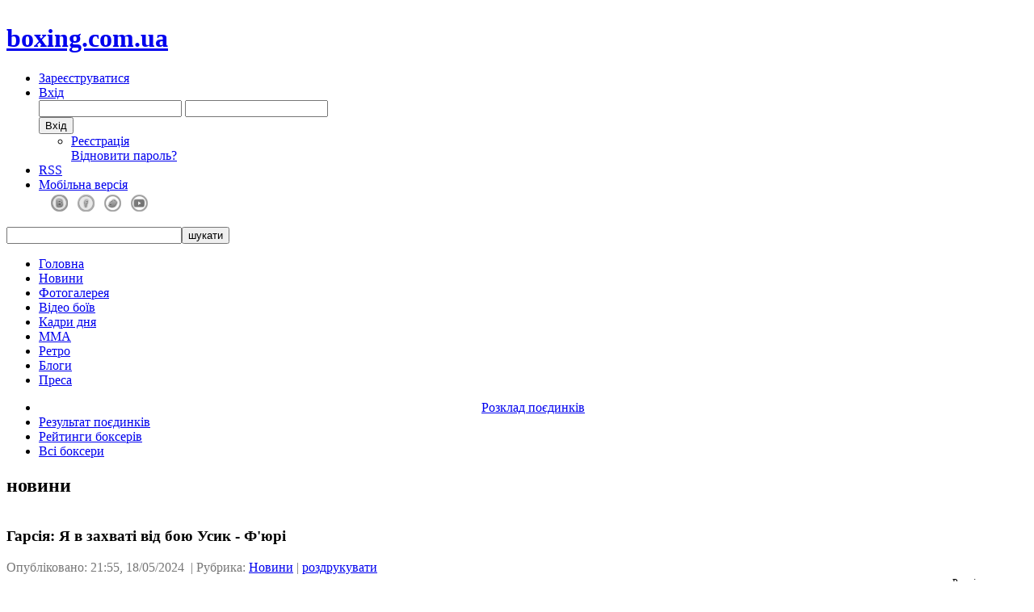

--- FILE ---
content_type: text/html; charset=Windows-1251
request_url: https://24boxing.com.ua/news/84640garsiya-ya-v-zahvati-vid-boyu-usik-fyuri.html
body_size: 23702
content:
<!DOCTYPE html PUBLIC "-//W3C//DTD XHTML 1.0 Transitional//EN" "http://www.w3.org/TR/xhtml1/DTD/xhtml1-transitional.dtd">
<html xmlns="http://www.w3.org/1999/xhtml" xml:lang="ua" lang="ua" dir="ltr">
<head>
<meta http-equiv="content-language" content="ua" />
<meta name="generator" content="NGCMS 0.9.3 + SVN [SVN1178+]" />
<meta name="document-state" content="dynamic" />
<link rel="canonical" href="https://24boxing.com.ua/news/84640garsiya-ya-v-zahvati-vid-boyu-usik-fyuri.html"/>
<meta property="og:type" content="article">
<meta property="og:url" content="https://24boxing.com.ua/news/89991usik-peremig-dyubua-ta-vtrete-stav-absolyutnim-chempionom.html">
<meta property="og:site_name" content="Бокс © Останні новини боксу">
<meta property="og:title" content="Усик переміг Дюбуа та втретє став абсолютним чемпіоном ">
<meta property="og:description" content="">
<meta property="article:author" content="https://24boxing.com.ua/users/admin.html">
<meta property="article:section" content="Новини">
<meta property="article:tag" content="">
<link href="https://24boxing.com.ua/engine/plugins/rating/tpl/skins/basic/rating.css" rel="stylesheet" type="text/css" />
<meta property="og:url" content="https://24boxing.com.ua/news/88751dillian-vait-usik-mae-psihologiyu-rosiiskogo-viiskovogo.html">
<meta property="og:title" content="Ділліан Вайт: Усик має психологію російського військового">
<meta property="og:description" content="Вайт про Усика">
<meta property="article:author" content="https://24boxing.com.ua/users/lemberglegion.html">
<meta property="article:tag" content="бокс, новини бокс, бокс новини, 24 бокс, бокс 24, 24boxing, Ділліан, Тайсона, перемогу, вірить">
<meta property="og:url" content="https://24boxing.com.ua/news/88720amir-han-zaraz-fyuri-peremozhe-usika.html">
<meta property="og:title" content="Амір Хан: Зараз Ф'юрі переможе Усика">
<meta property="og:description" content="Хан про реванш Усика та Фьюрі">
<meta property="article:tag" content="бокс, новини бокс, бокс новини, 24 бокс, бокс 24, 24boxing, Ф’юрі, Тайсон, Усика, переможе">
<meta property="og:url" content="https://24boxing.com.ua/news/84640garsiya-ya-v-zahvati-vid-boyu-usik-fyuri.html">
<meta property="og:title" content="Гарсія: Я в захваті від бою Усик - Ф'юрі ">
<meta property="og:description" content="ГАрсія - про бій Усика та Ф'юрі ">
<meta property="article:author" content="https://24boxing.com.ua/users/kendu19.html">
<meta property="article:tag" content="бокс, новини бокс, бокс новини, 24 бокс, бокс 24, 24boxing, Гарсія, Тайсон, цього, Олександр">
<link href="https://24boxing.com.ua/engine/plugins/bb_media/players/videojs/lib/video-js.min.css" rel="stylesheet" type="text/css" />
<script type="text/javascript" src="https://24boxing.com.ua/engine/plugins/bb_media/players/videojs/lib/ie8/videojs-ie8.min.js"></script>
<script type="text/javascript" src="https://24boxing.com.ua/engine/plugins/bb_media/players/videojs/lib/video.min.js"></script>
<script> videojs.options.flash.swf = "https://24boxing.com.ua/engine/plugins/bb_media/players/videojs/lib/video-js.swf"; </script>
<script type="text/javascript" src="https://24boxing.com.ua/engine/plugins/bb_media/players/videojs/lib/plugins/youtube/youtube.min.js"></script>
<meta name="description" content="ГАрсія - про бій Усика та Ф'юрі " />
<meta name="keywords" content="бокс, новини бокс, бокс новини, 24 бокс, бокс 24, 24boxing, Гарсія, Тайсон, цього, Олександр" />

<meta property="fb:admins" content="128903963842063"/>
<meta name="twitter:site" content="@24boxingua">
<meta name="twitter:title" content="Гарсія: Я в захваті від бою Усик - Ф'юрі  | Бокс © Останні новини боксу">
<meta name="viewport" content="width=device-width,initial-scale=1,maximum-scale=1,user-scalable=yes">
<link href="https://24boxing.com.ua/templates/default/box33/css/reset.css" rel="stylesheet" type="text/css" />
<link href="https://24boxing.com.ua/templates/default/box33/css/style.css" rel="stylesheet" type="text/css" />
<script type="text/javascript" src="https://24boxing.com.ua/templates/default/box33/js/jquery-1.4.2.min.js"></script>
<script type="text/javascript" src="https://24boxing.com.ua/templates/default/box33/js/tabs.js"></script>
<!--[if lt IE 7]>
<script type="text/javascript" src="https://24boxing.com.ua/templates/default/box33/js/ie_png.js"></script>
<script type="text/javascript">
ie_png.fix('.png, #main, #content, footer, #faded p, .gallery li a span ');
</script>
<link href="https://24boxing.com.ua/templates/default/box33/css/ie6.css" rel="stylesheet" type="text/css" />
<![endif]-->
<!--[if IE]>
<script type="text/javascript" src="https://24boxing.com.ua/templates/default/box33/js/html5.js"></script>
<![endif]-->


<script type="text/javascript">
		(function () {
			var w = window,
			d = document,
			protocol = /https/i.test(w.location.protocol) ? 'https:' : 'http:',
			avl = typeof admixerVast !== 'undefined' ? admixerVast : {};
			avl.fn = avl.fn || [];
			avl.invPath = avl.invPath || (protocol + '//inv-nets.admixer.net/');
			avl.cdnPath = avl.cdnPath || (protocol + '//cdn.admixer.net/');
			if (!w.admixerVast) {
				var lodash = document.createElement('script');
				lodash.id = 'avlScript';
				lodash.async = true;
				lodash.type = 'text/javascript';
				lodash.src = avl.cdnPath + 'scripts3/r/vast.js';
				var node = d.getElementsByTagName('script')[0];
				node.parentNode.insertBefore(lodash, node);
				w.admixerVast = avl;
			}
		})();
	</script>

<script src="https://cdn.admixer.net/scripts3/loader2.js" async
        data-inv="//inv-nets.admixer.net/"
        data-r="single"
		data-sender="admixer"
        data-bundle="desktop"></script>

<script src="https://scripts.go2net.com.ua/scripts3/loader2.js" async
        data-inv="//ads.go2net.com.ua/"
        data-r="single"
		data-sender="go2net"
        data-bundle="desktop"></script>

<script type='text/javascript'>
(window.globalAmlAds = window.globalAmlAds || []).push(function() {
globalAml.defineSlot({z: '245647e7-20b6-4ff5-abe4-e973e5e3910a', ph: 'admixer_245647e720b64ff5abe4e973e5e3910a_zone_1175_sect_365_site_365', i: 'inv-nets', s:'b9eb837a-fa56-4fab-a403-aa9e16cc3767', sender: 'admixer'});
globalAml.defineSlot({z: '1d2a7cb3-a669-4bb2-9eb5-c366019cca9a', ph: 'admixer_1d2a7cb3a6694bb29eb5c366019cca9a_zone_2592_sect_365_site_365', i: 'inv-nets', s:'b9eb837a-fa56-4fab-a403-aa9e16cc3767', sender: 'admixer'});
globalAml.defineSlot({z: '7a9c3d1c-eed3-4315-9301-c15313ed29c7', ph: 'admixer_7a9c3d1ceed343159301c15313ed29c7_zone_3644_sect_365_site_365', i: 'inv-nets', s:'b9eb837a-fa56-4fab-a403-aa9e16cc3767', sender: 'admixer'});
globalAml.defineSlot({z: 'bbcd1c08-4677-4b61-be46-ac6c053552da', ph: 'admixer_bbcd1c0846774b61be46ac6c053552da_zone_6054_sect_365_site_365', i: 'inv-nets',zIndex:'99999999', s:'b9eb837a-fa56-4fab-a403-aa9e16cc3767', sender: 'admixer'});
globalAml.defineSlot({z: '558e1661-11ee-4829-888a-2fd40c515869', ph: 'admixer_558e166111ee4829888a2fd40c515869_zone_12528_sect_365_site_365', i: 'inv-nets',zIndex:'99999999', s:'b9eb837a-fa56-4fab-a403-aa9e16cc3767', sender: 'admixer'});
globalAml.defineSlot({z: 'dca01a7d-c8c2-4da2-90c6-52b752d5f444', ph: 'admixer_dca01a7dc8c24da290c652b752d5f444_zone_35131_sect_11034_site_365', i: 'inv-nets',zIndex:'99999999', s:'b9eb837a-fa56-4fab-a403-aa9e16cc3767', sender: 'admixer'});
globalAml.singleRequest("admixer");});
</script>


<script type='text/javascript'>
(window.globalAmlAds = window.globalAmlAds || []).push(function() {
globalAml.defineSlot({z: 'a8254786-e46e-4aff-a502-71e255c159e1', ph: 'go2net_a8254786e46e4affa50271e255c159e1_zone_13097_sect_3962_site_3532', i: 'inv-nets',zIndex:'99999999', s:'7b0c516e-fcc4-4d87-a209-17c84e792a1e', sender: 'go2net'});
globalAml.defineSlot({z: '97331d59-7932-4cbf-bdbf-86cfe8c273b3', ph: 'go2net_97331d5979324cbfbdbf86cfe8c273b3_zone_13098_sect_3962_site_3532', i: 'inv-nets',zIndex:'99999999', s:'7b0c516e-fcc4-4d87-a209-17c84e792a1e', sender: 'go2net'});
globalAml.defineSlot({z: '63701a74-a2d4-4b30-9317-0d209712ba06', ph: 'go2net_63701a74a2d44b3093170d209712ba06_zone_13099_sect_3962_site_3532', i: 'inv-nets', s:'7b0c516e-fcc4-4d87-a209-17c84e792a1e', sender: 'go2net'});
globalAml.defineSlot({z: '2e0d1a08-a5b9-4953-8ad1-18ab65952d18', ph: 'go2net_2e0d1a08a5b949538ad118ab65952d18_zone_13101_sect_3962_site_3532', i: 'inv-nets', s:'7b0c516e-fcc4-4d87-a209-17c84e792a1e', sender: 'go2net'});
globalAml.defineSlot({z: '0b7c243f-7c6b-4c63-8b48-6b571a9bd66b', ph: 'go2net_0b7c243f7c6b4c638b486b571a9bd66b_zone_33644_sect_3962_site_3532', i: 'inv-nets', s:'7b0c516e-fcc4-4d87-a209-17c84e792a1e', sender: 'go2net'});
globalAml.singleRequest("go2net");});
</script>

<script async src="//pagead2.googlesyndication.com/pagead/js/adsbygoogle.js"></script>
<script>
  (adsbygoogle = window.adsbygoogle || []).push({
    google_ad_client: "ca-pub-4577254435597104",
    enable_page_level_ads: true
  });
</script>



<link href="https://24boxing.com.ua/rss.xml" rel="alternate" type="application/rss+xml" title="RSS" /><script type="text/javascript" src="https://24boxing.com.ua/lib/functions.js"></script>
<script type="text/javascript" src="https://24boxing.com.ua/lib/ajax.js"></script>
<script type="text/javascript" src="https://24boxing.com.ua/templates/default/box33/js/media.js"></script>
<title>Гарсія: Я в захваті від бою Усик - Ф'юрі  | Бокс © Останні новини боксу</title><!-- Вставити в head -->
</head>

<body id="page1" onload="mediaInitialize()" ><div id="adpartner_branding"><center><div id='admixer_7a9c3d1ceed343159301c15313ed29c7_zone_3644_sect_365_site_365' data-sender='admixer'></div>
<script type='text/javascript'>
    (window.globalAmlAds = window.globalAmlAds || []).push(function() {
globalAml.display('admixer_7a9c3d1ceed343159301c15313ed29c7_zone_3644_sect_365_site_365');
});
</script></center>
<div id="loading-layer"><img src="https://24boxing.com.ua/templates/default/images/loading.gif" alt="" /></div>
<div id="main">
<!-- header -->
<header>
<div class="logotyp" /><h1><a href="/"><span>boxing.com.ua</span></a></h1></div>
<ul id="navi">
<li> <a href="/register/" class="poplight">Зареєструватися</a></li>
<li><a id="dashed" href="#?w=260" rel="popup_name" class="poplight">Вхід</a></li>
<!--Выпадающая панель юзера-->
<div id="popup_name" class="popup_block">
<script language="javascript">
var set_login = 0;
var set_pass = 0;
</script>
<div id="user_block">
<form name="login" method="post" action="/login/" id="login">
<input type="hidden" name="redirect" value="/news/84640garsiya-ya-v-zahvati-vid-boyu-usik-fyuri.html" />
<input type="text" class="user" name="username"/>
<input class="user" type="password" name="password"/>
<br>
<span class="center_s"><input type="submit" class="button" value="Вхід" name="Login"/></span>
<br>
<div class="info">
<ul><li>
<a href="/register/">Реєстрація</a> <br> <a href="/lostpassword/">Відновити пароль?</a></font></span>
</li>
</ul>
</div>
</form>
</div>

</div>
<!--/Выпадающая панель юзера-->
<li><a target="_blank" href="http://24boxing.com.ua/rss.xml" class="poplight">RSS</a></li>
<li><noindex><a target="_blank" rel="nofollow" href="http://m.24boxing.com.ua/" class="poplight">Мобільна версія</a></noindex></li>
<table border="0">
<tr>
<td>
<div id="fb-root"></div>
<script async defer crossorigin="anonymous" src="https://connect.facebook.net/en_US/sdk.js#xfbml=1&version=v15.0&appId=348298842028226&autoLogAppEvents=1" nonce="KfHs2M5J"></script>
<div class="fb-like" data-href="http://24boxing.com.ua/" data-width="" data-layout="button_count" data-action="like" data-size="small" data-share="false"></div></td>
</td>
<td width="">

</td>
<td>
<!-- Разместите этот тег в том месте, где должна отображаться кнопка +1 -->
<g:plusone size="medium"></g:plusone><script type="text/javascript" src="https://apis.google.com/js/plusone.js">
{lang: 'uk'}</script>
</td>
<td><noindex><a href="https://vk.com/24boxing" target="_blank" rel="nofollow"><img src="/uploads/images/boxers/6085_v.png" alt="" width="21"></a></noindex></td>
<td width="4"> </td>
<td><noindex><a href="https://www.facebook.com/24boxing" target="_blank" rel="nofollow"><img src="/uploads/images/boxers/9955_f.png" alt="" width="21"></a></noindex></td>
<td width="4"> </td>
<td><noindex><a href="https://twitter.com/24boxingua" target="_blank" rel="nofollow"><img src="/uploads/images/boxers/3237_t.png" alt="" width="21"></a></noindex></td>
<td width="4"> </td>
<td><noindex><a href="http://qps.ru/13ick" target="_blank" rel="nofollow"><img src="http://24boxing.com.ua/uploads/images/boxers/5168_3237_y.png" alt="" width="21"></a></noindex></td>
</tr>
</table>
</ul>

    <form method="post" action="/search/" id="search-form">

<table border="0" width="18%" id="table1" cellspacing="0" cellpadding="0">
	<tr>
		<td width="4" height="21">
		</td>
		<td width="133">
		<div class="wrapper"> 
<input class="mw_search_form" type="text" name="search" size="25" /></div></td>
		<td>
<input type="submit" value="шукати" id="search-submit"/></td>
	</tr>
</table>

<input type="hidden" name="category" value="" />
<input type="hidden" name="postdate" value="" />

</form>


<a href="/" id="home"></a>
<nav>
<ul>
<li><a href="/">Головна</a></li>
<li><a href="http://24boxing.com.ua/news.html">Новини</a></li>
<li><a href="http://24boxing.com.ua/foto.html">Фотогалерея</a></li>
<li><a href="http://24boxing.com.ua/video.html">Відео боїв</a></li>
<li><a href="http://24boxing.com.ua/kadrdnya.html">Кадри дня</a></li>
<li><a href="http://24boxing.com.ua/mma.html">ММА</a></li>
<li><a href="http://24boxing.com.ua/retro.html">Ретро</a></li>
<li><a href="http://24boxing.com.ua/blog.html">Блоги</a></li>
<li><a href="http://24boxing.com.ua/presa.html">Преса</a></li>
</ul>
</nav>
</header>


<nav2>
<ul>
<li>
<center><a href="http://24boxing.com.ua/schedule">Розклад поєдинків</a></li>
<li><a href="http://24boxing.com.ua/results">Результат поєдинків</a></li>
<li><a href="http://24boxing.com.ua/plugin/boxers/ratings/?orgs=all&weights=all&history=-1">Рейтинги боксерів</a></li></center>
<li><a href="http://24boxing.com.ua/plugin/boxers/">Всі боксери</a></li>
</ul>
</nav2>
<!-- content -->

<section id="content-all">
<div id="indent">
<div class="wrapper">
<article class="col-1">
<div class="wrapper">
<h2>новини</h2>
<div class="wrapper"> 
<div class="info-box2"><div class="inner">
<table border="0" width="100%" cellspacing="0" cellpadding="0">
<tr>
<td>
<h1>Гарсія: Я в захваті від бою Усик - Ф'юрі </h1>
<font color="#777777"><font class="info_coment">Опубліковано: 21:55, 18/05/2024 
| Рубрика: <a href="/news.html">Новини</a> | <a href="/news/84640garsiya-ya-v-zahvati-vid-boyu-usik-fyuri/page1.print">роздрукувати</a> </font> <font class="info_coment">  
</td>
</tr>
</table>
<script type="text/javascript">(function() {
  if (window.pluso)if (typeof window.pluso.start == "function") return;
  if (window.ifpluso==undefined) { window.ifpluso = 1;
    var d = document, s = d.createElement('script'), g = 'getElementsByTagName';
    s.type = 'text/javascript'; s.charset='UTF-8'; s.async = true;
    s.src = ('https:' == window.location.protocol ? 'https' : 'http')  + '://share.pluso.ru/pluso-like.js';
    var h=d[g]('body')[0];
    h.appendChild(s);
  }})();</script>
<div class="pluso" data-background="none;" data-options="small,square,line,horizontal,counter,sepcounter=1,theme=14" data-services="vkontakte,facebook,twitter,google,odnoklassniki" data-images="https://24boxing.com.ua/uploads/dsn/f6/ef/068/garsiya_rayan_.jpeg" data-url="http://24boxing.com.ua/news/84640garsiya-ya-v-zahvati-vid-boyu-usik-fyuri.html" data-title="Гарсія: Я в захваті від бою Усик - Ф'юрі " data-description="Всі останні новини зі світу боксу, рейтинг боксерів, новини українського боксу" data-user="1777907826"></div>


<script type="text/javascript">
function textInc(spanId, dir){
var spEl = document.getElementById(spanId);
var currentFontSizeNum = parseFloat(spEl.style.fontSize, 10);
if(dir == 1){
if(currentFontSizeNum < 32){
currentFontSizeNum = currentFontSizeNum + 2;
document.getElementById('fontMinus').src = "http://24boxing.com.ua/templates/default/images/minusa.gif";
}
if(currentFontSizeNum >= 32){
document.getElementById('fontPlus').src = "http://24boxing.com.ua/templates/default/images/plusd.gif";
} 
}else{
if(currentFontSizeNum > 8){
currentFontSizeNum = currentFontSizeNum - 2;
document.getElementById('fontPlus').src = "http://24boxing.com.ua/templates/default/images/plusa.gif";
}
if(currentFontSizeNum <= 8){
document.getElementById('fontMinus').src = "24boxing.com.ua/templates/default/images/minusd.gif";
}
} 
var fsStr = currentFontSizeNum.toString() + 'px'; 
document.getElementById(spanId).style.fontSize = fsStr ; 
}
</script>
<div style="float:right">
<span style="font-size:12px;">Розмір тексту:</span> 
<a href="javascript:textInc('mainText',1)"><img id="fontPlus" style="margin-bottom:-2px;" src="http://24boxing.com.ua/templates/default/images/plusa.gif" alt="" width="11" height="11" /></a>&nbsp;
<a href="javascript:textInc('mainText',0)"><img id="fontMinus" style="margin-bottom:-2px;" src="http://24boxing.com.ua/templates/default/images/minusa.gif" alt="" width="11" height="11" /></a> 
</div>

<table border="0" width="100%" cellspacing="0" cellpadding="0">
<tr>
<td>
<br>
<div style="float:right;margin-left:5px;">

</div>
<br />
<div class="_reachbanner_">
<div id="mainText" style="font-size:14px; text-align: justify;" class="fooltext">
Американський боксер першої напівсередньої ваги <b>Раян Гарсія (25-1, 20 КО)</b> висловився про бій <b>Олександр Усик - Тайсон Ф'юрі</b> за абсолютне чемпіонство в суперважкій вазі. <br /><br />"Бій Усика проти Ф'юрі викликає захоплення у всіх. Я в захваті від цього поєдинку. Усі про нього говорять. Про це говорить весь світ боксу.<br /><br />Результат бою визначиться після 12 раундів. Це буде дуже близький бій, але Ф'юрі занадто хороший. Мені подобається Ф'юрі. У нього багато енергії, він у чудовій формі. Усик - чудовий боєць, але не цього разу.<br /><br />Я люблю Мохаммеда Алі, але вважаю, що Тайсон Ф'юрі - найкращий надважковаговик всіх часів", - сказав Гарсія в коментарі <i>DAZN.</i><br /></div>
</div>

</td>
</tr>
</table>
<br /><br />

<img src="http://24boxing.com.ua/templates/default/images/tag.png" width="13" height="13" alt="теги" />&nbsp; <font class="info_coment"><a href='/plugin/tags/tag/?tag=%CE%EB%E5%EA%F1%E0%ED%E4%F0+%D3%F1%E8%EA'>Олександр Усик</a>, <a href='/plugin/tags/tag/?tag=%D2%E0%E9%F1%EE%ED+%D4%27%FE%F0%B3'>Тайсон Ф'юрі</a>, <a href='/plugin/tags/tag/?tag=%D0%E0%FF%ED+%C3%E0%F0%F1%B3%FF'>Раян Гарсія</a></font><br />
<div style="border: #999999 0px solid; margin-bottom: 5px;">
<table border="0" width="100%" cellspacing="0" cellpadding="0" style="margin-left: 0px;">
<tr><td class="fooltext">
<div style="margin-left: 0px;">Новини по темі:</div>
— 20.07.25 <a href="/news/89991usik-peremig-dyubua-ta-vtrete-stav-absolyutnim-chempionom.html">Усик переміг Дюбуа та втретє став абсолютним чемпіоном </a><br/>
— 04.12.24 <a href="/news/88751dillian-vait-usik-mae-psihologiyu-rosiiskogo-viiskovogo.html">Ділліан Вайт: Усик має психологію російського військового</a><br/>
— 03.12.24 <a href="/news/88720amir-han-zaraz-fyuri-peremozhe-usika.html">Амір Хан: Зараз Ф'юрі переможе Усика</a><br/>

<br>
</td></tr>
</table>
</div>
<br />
<div id='admixer_245647e720b64ff5abe4e973e5e3910a_zone_1175_sect_365_site_365' data-sender='admixer'></div>
<script type='text/javascript'>
    (window.globalAmlAds = window.globalAmlAds || []).push(function() {
globalAml.display('admixer_245647e720b64ff5abe4e973e5e3910a_zone_1175_sect_365_site_365');
});
</script>
<table border="0">
<tbody>
<tr>
<td style="width: 350px;">
<h6><font color="#000000">Розкажи про це друзям:</font></h6><br />
<script type="text/javascript">(function() {
  if (window.pluso)if (typeof window.pluso.start == "function") return;
  if (window.ifpluso==undefined) { window.ifpluso = 1;
    var d = document, s = d.createElement('script'), g = 'getElementsByTagName';
    s.type = 'text/javascript'; s.charset='UTF-8'; s.async = true;
    s.src = ('https:' == window.location.protocol ? 'https' : 'http')  + '://share.pluso.ru/pluso-like.js';
    var h=d[g]('body')[0];
    h.appendChild(s);
  }})();</script>
<div class="pluso" data-background="none;" data-options="medium,square,line,horizontal,counter,sepcounter=1,theme=14" data-services="vkontakte,facebook,twitter,google,odnoklassniki" data-images="https://24boxing.com.ua/uploads/dsn/f6/ef/068/garsiya_rayan_.jpeg" data-url="http://24boxing.com.ua/news/84640garsiya-ya-v-zahvati-vid-boyu-usik-fyuri.html" data-title="Гарсія: Я в захваті від бою Усик - Ф'юрі " data-description="Всі останні новини зі світу боксу, рейтинг боксерів, новини українського боксу" data-user="1777907826"></div>
</td>
<td><h6><font color="#000000">Сподобалось? Проголосуй:</font></h6>
<br />

<script type="text/javascript">
var ajax = new sack();
function rating(rating, post_id){
	ajax.onShow("");
	ajax.setVar("rating", rating);
	ajax.setVar("post_id", post_id);
	ajax.requestFile = '/plugin/rating/';
	ajax.method = 'GET';
	ajax.element = 'ratingdiv_'+post_id;
	ajax.runAJAX();
}
</script>

<div id="ratingdiv_84640">
<div class="rating" style="float:left;">
<ul class="uRating">
<li class="r5">5</li>
<li><a href="#" title="1" class="r1u" onclick="rating('1', '84640'); return false;">1</a></li>
<li><a href="#" title="2" class="r2u" onclick="rating('2', '84640'); return false;">2</a></li>
<li><a href="#" title="3" class="r3u" onclick="rating('3', '84640'); return false;">3</a></li>
<li><a href="#" title="4" class="r4u" onclick="rating('4', '84640'); return false;">4</a></li>
<li><a href="#" title="5" class="r5u" onclick="rating('5', '84640'); return false;">5</a></li>
</ul>
</div><div class="rating" style="float:left; padding-top:2px;">&nbsp;(Голосів: 1)</div></div></td>
</tr>
</tbody>
</table>

<br />
<script type="text/javascript" src="/orphus/orphus.js"></script>
<noindex><a href="http://orphus.ru" id="orphus" target="_blank" rel="nofollow"><img alt="Система Orphus" src="/orphus/orphus.gif" border="0" width="600" height="30" /></a></noindex>
<br />
<br/>

<!-- Here is user's comments -->



<!-- Here is `add comments` form -->

<script type="text/javascript">
var cajax = new sack();
function reload_captcha() {
	var captc = document.getElementById('img_captcha');
	if (captc != null) {
		captc.src = "https://24boxing.com.ua/engine/captcha.php?rand="+Math.random();
	}
}	

function add_comment(){
	// First - delete previous error message
	var perr;
	if (perr=document.getElementById('error_message')) {
		perr.parentNode.removeChild(perr);
	}

	// Now let's call AJAX comments add
	var form = document.getElementById('comment');
	//cajax.whattodo = 'append';
	cajax.onShow("");
	cajax.setVar("name", form.name.value);
	cajax.setVar("password", form.password.value);
	cajax.setVar("mail", form.mail.value);
	cajax.setVar("content", form.content.value);
	cajax.setVar("newsid", form.newsid.value);
	cajax.setVar("ajax", "1");
	cajax.setVar("json", "1");
	cajax.requestFile = "/plugin/comments/add/"; //+Math.random();
	cajax.method = 'POST';
	//cajax.element = 'new_comments';
	cajax.onComplete = function() { 
		if (cajax.responseStatus[0] == 200) {
			try {
				var resRX = eval('('+cajax.response+')');
				var nc = document.getElementById('new_comments');
				nc.innerHTML += resRX['data'];				
				if (resRX['status']) { 
					// Added successfully!
					form.content.value = '';
				}
  			} catch (err) { 
				alert('Error parsing JSON output. Result: '+cajax.response); 
			}
		} else {
			alert('TX.fail: HTTP code '+cajax.responseStatus[0]);
		}	
		
	}
	cajax.runAJAX();
}
</script>

<div id="new_comments"></div>
<form id="comment" method="post" action="/plugin/comments/add/" name="form" onsubmit="add_comment(); return false;">
<input type="hidden" name="newsid" value="84640#0e7c7226d60aee00c5a778a6de260f75" />
<input type="hidden" name="referer" value="/news/84640garsiya-ya-v-zahvati-vid-boyu-usik-fyuri.html" />

<table border="0" width="100%" cellspacing="0" cellpadding="0">
	<tr>
		<td>
		<table border="0" width="100%" cellspacing="0" cellpadding="0">
			<tr>
				<td bgcolor="#000000" height="29" width="100%">&nbsp;<b><font color="#000000">Додавання коментаря:</font></b></td>
				
			</tr>
		</table>
		</td>
	</tr>
	<tr>
		<td>
		<table border="0" width="100%" cellspacing="0" cellpadding="0">
			<tr>
				<td bgcolor="#FFFFFF">
				<table border="0" width="100%" cellpadding="0" cellspacing="0">

<tr>
<td width="200" style="padding-left: 15px;">Ім'я:</td>
<td style="padding: 5px;"><input type="text" size="30" name="name" value=""  /></td>
</tr>
<tr>
<td style="padding-left: 15px;">Пароль: <small>(якщо зареєстрований)</small></td>
<td style="padding: 5px;"><input class="password" type="password" maxlength="16" size="30" name="password" value="" /></td>
</tr>
<tr>
<td style="padding-left: 15px;">Email:  <small>(обов'язково!)</small></td>
<td style="padding: 5px;"><input class="email" type="text" size="30" maxlength="70" name="mail" value=""  /></label></td>
</tr>


<tr>
<td width="200" valign="top" style="padding-left: 5px;"><br />
<a href="javascript:ShowOrHide('bbcodes');"><img src="https://24boxing.com.ua/templates/default/images/arr_bot.gif" border="0" /><font color="#000000">теги форматування</font></a><br />
<div id="bbcodes" style="display : none;"><br /><span id="tags">
<a onclick="insertext('[b]','[/b]', '')" title='Жирний шрифт'><img src="https://24boxing.com.ua/engine/skins/default/tags/bold.gif" hspace="2" vspace="2" alt="Жирний шрифт" /></a>
<a onclick="insertext('[u]','[/u]', '')" title='Підкреслений шрифт'><img src="https://24boxing.com.ua/engine/skins/default/tags/underline.gif" hspace="2" vspace="2" alt="Підкреслений шрифт" /></a>
<a onclick="insertext('[url]','[/url]', '')" title='Вставити посилання'><img src="https://24boxing.com.ua/engine/skins/default/tags/link.gif" hspace="2" vspace="2" alt="Вставити посилання" /></a>
<a onclick="insertext('[code]','[/code]', '')" title='Вставити код'><img src="https://24boxing.com.ua/engine/skins/default/tags/code.gif" hspace="2" vspace="2" alt="Вставити код" /></a>
<a onclick="insertext('[hide]','[/hide]', '')" title='Вставити блок для зареєстрованих користувачів'><img src="https://24boxing.com.ua/engine/skins/default/tags/hide.gif" hspace="2" vspace="2" alt="Вставити блок для зареєстрованих користувачів" /></a>
<br />
<a onclick="insertext('[s]','[/s]', '')" title='Закреслений шрифт'><img src="https://24boxing.com.ua/engine/skins/default/tags/crossline.gif" hspace="2" vspace="2" alt="Закреслений шрифт" /></a>
<a onclick="insertext('[i]','[/i]', '')" title='Похилий шрифт'><img src="https://24boxing.com.ua/engine/skins/default/tags/italic.gif" hspace="2" vspace="2" alt="Похилий шрифт" /></a>
<a onclick="insertext('[email]','[/email]', '')" title='Вставити email'><img src="https://24boxing.com.ua/engine/skins/default/tags/email.gif" hspace="2" vspace="2" alt="Вставити email" /></a>
<a onclick="insertext('[quote]','[/quote]', '')" title='Вставити цитату'><img src="https://24boxing.com.ua/engine/skins/default/tags/comment.gif" hspace="2" vspace="2" alt="Вставити цитату" /></a>
<a onclick="insertext('[color=]','[/color]', '')" title='Колір'><img src="https://24boxing.com.ua/engine/skins/default/tags/color.gif" hspace="2" vspace="2" alt="Колір" /></a>
</span>
<br /></div></td>

<td valign="top"><br />
<a href="javascript:ShowOrHide('smilies');"><img src="https://24boxing.com.ua/templates/default/images/arr_bot.gif" border="0" /><font color="#000000">додати смайли</font></a><br />
<div id="smilies" style="display : none;"><br /><a style="cursor: pointer;" onclick="insertext(':smile: ','', '')"><img class="smilies" alt="smile" src="https://24boxing.com.ua/engine/skins/default/smilies/smile.gif" /></a>&nbsp;<a style="cursor: pointer;" onclick="insertext(':biggrin: ','', '')"><img class="smilies" alt="biggrin" src="https://24boxing.com.ua/engine/skins/default/smilies/biggrin.gif" /></a>&nbsp;<a style="cursor: pointer;" onclick="insertext(':tongue: ','', '')"><img class="smilies" alt="tongue" src="https://24boxing.com.ua/engine/skins/default/smilies/tongue.gif" /></a>&nbsp;<a style="cursor: pointer;" onclick="insertext(':wink: ','', '')"><img class="smilies" alt="wink" src="https://24boxing.com.ua/engine/skins/default/smilies/wink.gif" /></a>&nbsp;<a style="cursor: pointer;" onclick="insertext(':cool: ','', '')"><img class="smilies" alt="cool" src="https://24boxing.com.ua/engine/skins/default/smilies/cool.gif" /></a>&nbsp;<a style="cursor: pointer;" onclick="insertext(':angry: ','', '')"><img class="smilies" alt="angry" src="https://24boxing.com.ua/engine/skins/default/smilies/angry.gif" /></a>&nbsp;<a style="cursor: pointer;" onclick="insertext(':sad: ','', '')"><img class="smilies" alt="sad" src="https://24boxing.com.ua/engine/skins/default/smilies/sad.gif" /></a>&nbsp;<a style="cursor: pointer;" onclick="insertext(':cry: ','', '')"><img class="smilies" alt="cry" src="https://24boxing.com.ua/engine/skins/default/smilies/cry.gif" /></a>&nbsp;<a style="cursor: pointer;" onclick="insertext(':upset: ','', '')"><img class="smilies" alt="upset" src="https://24boxing.com.ua/engine/skins/default/smilies/upset.gif" /></a>&nbsp;<a style="cursor: pointer;" onclick="insertext(':tired: ','', '')"><img class="smilies" alt="tired" src="https://24boxing.com.ua/engine/skins/default/smilies/tired.gif" /></a>&nbsp;<a style="cursor: pointer;" onclick="insertext(':blush: ','', '')"><img class="smilies" alt="blush" src="https://24boxing.com.ua/engine/skins/default/smilies/blush.gif" /></a>&nbsp;<a style="cursor: pointer;" onclick="insertext(':surprise: ','', '')"><img class="smilies" alt="surprise" src="https://24boxing.com.ua/engine/skins/default/smilies/surprise.gif" /></a>&nbsp;<a style="cursor: pointer;" onclick="insertext(':thinking: ','', '')"><img class="smilies" alt="thinking" src="https://24boxing.com.ua/engine/skins/default/smilies/thinking.gif" /></a>&nbsp;<a style="cursor: pointer;" onclick="insertext(':shhh: ','', '')"><img class="smilies" alt="shhh" src="https://24boxing.com.ua/engine/skins/default/smilies/shhh.gif" /></a>&nbsp;<a style="cursor: pointer;" onclick="insertext(':kiss: ','', '')"><img class="smilies" alt="kiss" src="https://24boxing.com.ua/engine/skins/default/smilies/kiss.gif" /></a>&nbsp;<a style="cursor: pointer;" onclick="insertext(':crazy: ','', '')"><img class="smilies" alt="crazy" src="https://24boxing.com.ua/engine/skins/default/smilies/crazy.gif" /></a>&nbsp;<a style="cursor: pointer;" onclick="insertext(':undecide: ','', '')"><img class="smilies" alt="undecide" src="https://24boxing.com.ua/engine/skins/default/smilies/undecide.gif" /></a>&nbsp;<a style="cursor: pointer;" onclick="insertext(':confused: ','', '')"><img class="smilies" alt="confused" src="https://24boxing.com.ua/engine/skins/default/smilies/confused.gif" /></a>&nbsp;<a style="cursor: pointer;" onclick="insertext(':down: ','', '')"><img class="smilies" alt="down" src="https://24boxing.com.ua/engine/skins/default/smilies/down.gif" /></a>&nbsp;<a style="cursor: pointer;" onclick="insertext(':up: ','', '')"><img class="smilies" alt="up" src="https://24boxing.com.ua/engine/skins/default/smilies/up.gif" /></a>&nbsp;</div></td>
</tr>
<tr>
<td colspan="2" style="padding: 15px;">
<textarea name="content" id="content" style="width: 95%;" rows="8"></textarea>
</td>
</tr>
<tr>
<td style="padding: 15px;" align="left" colspan="2"><input type="submit" class="button" value="Додати"/>&nbsp; <input type="reset" class="button" value="Очистити" /></td>
</tr>
</table>
				</td>
			</tr>
		</table>
		</td>
	</tr>
</table>
</form></div>
</div>
<div class="info-box2">
<div class="inner">

</div>
</div> 
<br />
<center><center>    <script id="_vidverto-8680436656d14fae44b6afaed83d7787">!function(v,t,o){var a=t.createElement("script");a.src="https://ad.vidverto.io/vidverto/js/aries/v1/invocation.js",a.setAttribute("fetchpriority","high");var r=v.top;r.document.head.appendChild(a),v.self!==v.top&&(v.frameElement.style.cssText="width:0px!important;height:0px!important;"),r.aries=r.aries||{},r.aries.v1=r.aries.v1||{commands:[]};var c=r.aries.v1;c.commands.push((function(){var d=document.getElementById("_vidverto-8680436656d14fae44b6afaed83d7787");d.setAttribute("id",(d.getAttribute("id")+(new Date()).getTime()));var t=v.frameElement||d;c.mount("7202",t,{width:720,height:405})}))}(window,document);</script>

<br>
<!-- start content roll for 24boxing.com.ua -->
<div id="adpartner-vunit-3604">
    <script>
        var head = document.getElementsByTagName('head')[0];
        var script = document.createElement('script');
        script.type = 'text/javascript';
        script.src = "//a4p.adpartner.pro/vunit?id=3604&" + Math.random();
        head.appendChild(script);
    </script>
</div>
<!-- end content roll for 24boxing.com.ua -->
</center></center>
<br>
<h2>Останні новини</h2>
[TWIG]<div class="info-box">
<div class="wrapper">
<table border="0">
<tr><td style="width: 19px;"></td>
<td>
<ul class="list-2"><li><strong>00:20, 30.01</strong><a href="/news/91260robin-safar-nacilivsya-na-krissa-billama-smita-i-gotovii-ihati-hoch-u-vegas-hoch-v-angliyu.html">Робін Сафар націлився на Крісса Біллама-Сміта і готовий їхати хоч у Вегас, хоч в Англію</a> // Шведський крузерве...</li></ul>
</td>
</tr>
</tbody>
</table>
</div>
</div>
<div class="info-box">
<div class="wrapper">
<table border="0">
<tr><td style="width: 19px;"></td>
<td>
<ul class="list-2"><li><strong>22:20, 29.01</strong><a href="/news/91259pacheko-kidae-viklik-shirazu-i-gotovii-bitisya-hoch-u-saudivskii-aravii.html">Пачеко кидає виклик Ширазу і готовий битися хоч у Саудівській Аравії</a> // Британський нокаут...</li></ul>
</td>
</tr>
</tbody>
</table>
</div>
</div>
<div class="info-box">
<div class="wrapper">
<table border="0">
<tr><td style="width: 19px;"></td>
<td>
<ul class="list-2"><li><strong>19:20, 29.01</strong><a href="/news/91258ekschempion-ibf-terminovo-povernuvsya-do-trenera-yakii-zrobiv-iogo-zirkoyu.html">Ексчемпіон IBF терміново повернувся до тренера, який зробив його зіркою</a> // Британський суперт...</li></ul>
</td>
</tr>
</tbody>
</table>
</div>
</div>
<div class="info-box">
<div class="wrapper">
<table border="0">
<tr><td style="width: 19px;"></td>
<td>
<ul class="list-2"><li><strong>15:20, 29.01</strong><a href="/news/91257eddi-hirn-roznis-debyut-zuffa-boxing-deina-vait-ne-rozumie-boksu.html">Едді Хірн розніс дебют Zuffa Boxing: "Дейна Вайт не розуміє боксу!" </a> // Керівник промоутер...</li></ul>
</td>
</tr>
</tbody>
</table>
</div>
</div>
<div class="info-box">
<div class="wrapper">
<table border="0">
<tr><td style="width: 19px;"></td>
<td>
<ul class="list-2"><li><strong>13:20, 29.01</strong><a href="/news/91256makkenzi-poyasniv-chomu-usik-ne-mae-bitisya-z-ruisom.html">Маккензі пояснив, чому Усик не має битися з Руїсом</a> // Британський екс-че...</li></ul>
</td>
</tr>
</tbody>
</table>
</div>
</div>
<div class="info-box">
<div class="wrapper">
<table border="0">
<tr><td style="width: 19px;"></td>
<td>
<ul class="list-2"><li><strong>11:20, 29.01</strong><a href="/news/91255gvozdik-prorokue-porazku-lopesu.html">Гвоздик пророкує поразку Лопесу</a> // Екс-чемпіон світу ...</li></ul>
</td>
</tr>
</tbody>
</table>
</div>
</div>
<div class="info-box">
<div class="wrapper">
<table border="0">
<tr><td style="width: 19px;"></td>
<td>
<ul class="list-2"><li><strong>09:20, 29.01</strong><a href="/news/91254kristian-mbilli-bez-boyu-stav-timchasovim-chempionom-svitu-ta-viklikae-kanelo-na-bii.html">Крістіан Мбіллі без бою став тимчасовим чемпіоном світу та викликає Канело на бій</a> // Непереможний камер...</li></ul>
</td>
</tr>
</tbody>
</table>
</div>
</div>
<div class="info-box">
<div class="wrapper">
<table border="0">
<tr><td style="width: 19px;"></td>
<td>
<ul class="list-2"><li><strong>00:24, 29.01</strong><a href="/news/91253hirn-dzhoshua-mozhe-povernutisya-v-ring-pislya-tragedii.html">Хірн: Джошуа може повернутися в ринг після трагедії</a> // Промоутер Едді Хір...</li></ul>
</td>
</tr>
</tbody>
</table>
</div>
</div>
<div class="info-box">
<div class="wrapper">
<table border="0">
<tr><td style="width: 19px;"></td>
<td>
<ul class="list-2"><li><strong>22:24, 28.01</strong><a href="/news/91252dyubua-znovu-pracyuvatime-z-donom-charlzom.html">Дюбуа знову працюватиме з Доном Чарльзом</a> // Британський суперв...</li></ul>
</td>
</tr>
</tbody>
</table>
</div>
</div>
<div class="info-box">
<div class="wrapper">
<table border="0">
<tr><td style="width: 19px;"></td>
<td>
<ul class="list-2"><li><strong>19:17, 28.01</strong><a href="/news/91251froch-usik-zanadto-rozumnii-dlya-vaildera.html">Фроч: Усик занадто розумний для Вайлдера</a> // Колишній чемпіон с...</li></ul>
</td>
</tr>
</tbody>
</table>
</div>
</div>
<div class="info-box">
<div class="wrapper">
<table border="0">
<tr><td style="width: 19px;"></td>
<td>
<ul class="list-2"><li><strong>15:31, 28.01</strong><a href="/news/91250adames-nazvav-alimhanuli-chiterom-ale-vse-odno-hoche-viiti-z-nim-u-ring.html">Адамес назвав Алімханули «читером», але все одно хоче вийти з ним у ринг</a> // Чемпіон WBC у сере...</li></ul>
</td>
</tr>
</tbody>
</table>
</div>
</div>
<div class="info-box">
<div class="wrapper">
<table border="0">
<tr><td style="width: 19px;"></td>
<td>
<ul class="list-2"><li><strong>13:30, 28.01</strong><a href="/news/91249poyas-krouforda-otrimav-novogo-volodarya-nim-stav-kristian-mbilli.html">«Пояс Кроуфорда» отримав нового володаря — ним став Крістіан Мбіллі</a> // Всесвітня боксерсь...</li></ul>
</td>
</tr>
</tbody>
</table>
</div>
</div>
<div class="info-box">
<div class="wrapper">
<table border="0">
<tr><td style="width: 19px;"></td>
<td>
<ul class="list-2"><li><strong>11:30, 28.01</strong><a href="/news/91248dzhei-opetaiya-ogolosiv-datu-debyutu-v-zuffa-boxing.html">Джей Опетайя оголосив дату дебюту в Zuffa Boxing</a> // Непереможний чемпі...</li></ul>
</td>
</tr>
</tbody>
</table>
</div>
</div>
<div class="info-box">
<div class="wrapper">
<table border="0">
<tr><td style="width: 19px;"></td>
<td>
<ul class="list-2"><li><strong>09:11, 28.01</strong><a href="/mma/91247omelli-ziznavsya-szo-boyavsya-porazki-yadongu-na-ufc-324.html">О’Меллі зізнався, що боявся поразки Ядонгу на UFC 324</a> // Колишній чемпіон U...</li></ul>
</td>
</tr>
</tbody>
</table>
</div>
</div>
<div class="info-box">
<div class="wrapper">
<table border="0">
<tr><td style="width: 19px;"></td>
<td>
<ul class="list-2"><li><strong>00:22, 28.01</strong><a href="/news/91246menedzher-uordli-zvinuvativ-usika-v-uhilenni-vid-boyu.html">Менеджер Уордлі звинуватив Усика в ухиленні від бою</a> // Майк Офо, менеджер...</li></ul>
</td>
</tr>
</tbody>
</table>
</div>
</div>
<div class="info-box">
<div class="wrapper">
<table border="0">
<tr><td style="width: 19px;"></td>
<td>
<ul class="list-2"><li><strong>22:25, 27.01</strong><a href="/mma/91245dvalishvili-topuriya-smietsya-z-boyu-getzhi-proti-pimbletta.html">Двалішвілі: Топурія сміється з бою Гетжі проти Пімблетта</a> // Грузинський боєць ...</li></ul>
</td>
</tr>
</tbody>
</table>
</div>
</div>
<div class="info-box">
<div class="wrapper">
<table border="0">
<tr><td style="width: 19px;"></td>
<td>
<ul class="list-2"><li><strong>19:22, 27.01</strong><a href="/mma/91244ufc-mozhe-vidklasti-makgregora-na-lipnevii-ppv-dlya-maksimalnogo-zarobitku.html">UFC може відкласти Макгрегора на липневий PPV для максимального заробітку</a> // Відомий журналіст ...</li></ul>
</td>
</tr>
</tbody>
</table>
</div>
</div>
<div class="info-box">
<div class="wrapper">
<table border="0">
<tr><td style="width: 19px;"></td>
<td>
<ul class="list-2"><li><strong>15:29, 27.01</strong><a href="/mma/91243kortes-akosta-nokautuvav-lyuisa-ta-kliche-bleidesa-u-meksiku.html">Кортес-Акоста нокаутував Льюїса та кличе Блейдеса у Мексику</a> // Домініканський важ...</li></ul>
</td>
</tr>
</tbody>
</table>
</div>
</div>
<div class="info-box">
<div class="wrapper">
<table border="0">
<tr><td style="width: 19px;"></td>
<td>
<ul class="list-2"><li><strong>13:20, 27.01</strong><a href="/mma/91242getzhi-povertaetsya-korolem-korme-v-zahvati-vid-triumfu-nad-pimblettom.html">Гетжі повертається королем: Корм'є в захваті від тріумфу над Пімблеттом</a> // Легендарний екс-че...</li></ul>
</td>
</tr>
</tbody>
</table>
</div>
</div>
<div class="info-box">
<div class="wrapper">
<table border="0">
<tr><td style="width: 19px;"></td>
<td>
<ul class="list-2"><li><strong>11:28, 27.01</strong><a href="/mma/91241usman-i-sehudo-proponuyut-topurii-bii-z-getzhi-u-bilomu-domi.html">Усман і Сехудо пропонують Топурії бій з Гетжі у Білому домі</a> // Легендарні екс-чем...</li></ul>
</td>
</tr>
</tbody>
</table>
</div>
</div>
<div class="info-box">
<div class="wrapper">
<table border="0">
<tr><td style="width: 19px;"></td>
<td>
<ul class="list-2"><li><strong>09:17, 27.01</strong><a href="/mma/91240pore-gotovii-povernutisya-v-ufc-zaradi-trilogii-z-getzhi.html">Пор'є готовий повернутися в UFC заради трилогії з Гетжі</a> // Триразовий претенд...</li></ul>
</td>
</tr>
</tbody>
</table>
</div>
</div>
<div class="info-box">
<div class="wrapper">
<table border="0">
<tr><td style="width: 19px;"></td>
<td>
<ul class="list-2"><li><strong>00:20, 27.01</strong><a href="/news/91239mairis-briedis-zrobiv-prognoz-na-bii-stivenson-lopes-shakur-ne-mae-sili-szob-zupiniti-teofimo.html">Майріс Брієдіс зробив прогноз на бій Стівенсон – Лопес: «Шакур не має сили, щоб зупинити Теофімо»</a> // Латвійський боксер...</li></ul>
</td>
</tr>
</tbody>
</table>
</div>
</div>
<div class="info-box">
<div class="wrapper">
<table border="0">
<tr><td style="width: 19px;"></td>
<td>
<ul class="list-2"><li><strong>22:20, 26.01</strong><a href="/news/91238deina-uait-nespodivano-zminyue-plani-zuffa-boxing-chomu-usik-i-opetaya-mozhut-stati-zirkami-novoi-ligi.html">Дейна Уайт несподівано змінює плани Zuffa Boxing: чому Усик і Опетая можуть стати зірками нової ліги</a> // Zuffa Boxing, нови...</li></ul>
</td>
</tr>
</tbody>
</table>
</div>
</div>
<div class="info-box">
<div class="wrapper">
<table border="0">
<tr><td style="width: 19px;"></td>
<td>
<ul class="list-2"><li><strong>19:20, 26.01</strong><a href="/news/91237taison-fyuri-povertaetsya-v-ring-i-natyakae-na-mega-bii-szo-skazav-pro-uordli-ta-dzhoshua.html">Тайсон Ф'юрі повертається в ринг і натякає на мега-бій: що сказав про Уордлі та Джошуа</a> // Тайсон Ф'юрі оголо...</li></ul>
</td>
</tr>
</tbody>
</table>
</div>
</div>
<div class="info-box">
<div class="wrapper">
<table border="0">
<tr><td style="width: 19px;"></td>
<td>
<ul class="list-2"><li><strong>15:20, 26.01</strong><a href="/news/91236oskar-de-la-hoiya-namagaetsya-vryatuvati-spivpracyu-z-ortisom-ale-toi-podav-pozov.html">Оскар Де Ла Хойя намагається врятувати співпрацю з Ортісом, але той подав позов</a> // Строк дії договору...</li></ul>
</td>
</tr>
</tbody>
</table>
</div>
</div>
<div class="info-box">
<div class="wrapper">
<table border="0">
<tr><td style="width: 19px;"></td>
<td>
<ul class="list-2"><li><strong>13:20, 26.01</strong><a href="/news/91235shakur-stivenson-debyutue-v-superlegkii-vazi-proti-teofimo-lopesa-31-sichnya-v-nyu-iorku.html">Шакур Стівенсон дебютує в суперлегкій вазі проти Теофімо Лопеса 31 січня в Нью-Йорку</a> // Поєдинок Теофімо Л...</li></ul>
</td>
</tr>
</tbody>
</table>
</div>
</div>
<div class="info-box">
<div class="wrapper">
<table border="0">
<tr><td style="width: 19px;"></td>
<td>
<ul class="list-2"><li><strong>11:20, 26.01</strong><a href="/news/91234deina-uait-zhorstko-vidpoviv-de-la-hoii-tilki-idioti-iogo-sluhayut.html">Дейна Уайт жорстко відповів Де Ла Хойї: "Тільки ідіоти його слухають"</a> // Дейна Уайт успішно...</li></ul>
</td>
</tr>
</tbody>
</table>
</div>
</div>
<div class="info-box">
<div class="wrapper">
<table border="0">
<tr><td style="width: 19px;"></td>
<td>
<ul class="list-2"><li><strong>09:20, 26.01</strong><a href="/news/91233entoni-dzhoshua-pislya-smertelnogo-dtp-hirn-rozkriv-chi-zavershit-kareru-eks-chempion.html">Ентоні Джошуа після смертельного ДТП: Хірн розкрив, чи завершить кар'єру екс-чемпіон</a> // Ентоні Джошуа пере...</li></ul>
</td>
</tr>
</tbody>
</table>
</div>
</div>
<div class="info-box">
<div class="wrapper">
<table border="0">
<tr><td style="width: 19px;"></td>
<td>
<ul class="list-2"><li><strong>00:20, 26.01</strong><a href="/news/91232arnold-hegai-nazvav-idealnogo-supernika-dlya-povernennya-volodimira-klichka.html">Арнольд Хегай назвав ідеального суперника для повернення Володимира Кличка</a> // Український боксер...</li></ul>
</td>
</tr>
</tbody>
</table>
</div>
</div>
<div class="info-box">
<div class="wrapper">
<table border="0">
<tr><td style="width: 19px;"></td>
<td>
<ul class="list-2"><li><strong>22:20, 25.01</strong><a href="/news/91231zuffa-boxing-mertvii-vait-zvinuvativ-biiciv-u-sabotazhi.html">Zuffa Boxing мертвий: Вайт звинуватив бійців у саботажі</a> // Президент UFC Дана...</li></ul>
</td>
</tr>
</tbody>
</table>
</div>
</div>
<div class="info-box">
<div class="wrapper">
<table border="0">
<tr><td style="width: 19px;"></td>
<td>
<ul class="list-2"><li><strong>19:20, 25.01</strong><a href="/news/91230bellyu-nazvav-usika-maizhe-nedosyazhnim.html">Беллью назвав Усика майже недосяжним</a> // Ексчемпіон світу в...</li></ul>
</td>
</tr>
</tbody>
</table>
</div>
</div>
<div class="info-box">
<div class="wrapper">
<table border="0">
<tr><td style="width: 19px;"></td>
<td>
<ul class="list-2"><li><strong>15:20, 25.01</strong><a href="/news/91229opetaya-poyasniv-kontrakt-iz-zuffa-boxing.html">Опетая пояснив контракт із Zuffa Boxing</a> // Чемпіон світу за в...</li></ul>
</td>
</tr>
</tbody>
</table>
</div>
</div>
<div class="info-box">
<div class="wrapper">
<table border="0">
<tr><td style="width: 19px;"></td>
<td>
<ul class="list-2"><li><strong>13:20, 25.01</strong><a href="/news/91228klark-pislya-dvoh-porazok-pishov-na-radikalnii-krok-olimpiiskii-prizer-testue-novogo-trenera-v-manchesteri.html">Кларк після двох поразок пішов на радикальний крок: олімпійський призер тестує нового тренера в Манчестері</a> // Британський важков...</li></ul>
</td>
</tr>
</tbody>
</table>
</div>
</div>
<div class="info-box">
<div class="wrapper">
<table border="0">
<tr><td style="width: 19px;"></td>
<td>
<ul class="list-2"><li><strong>11:20, 25.01</strong><a href="/news/91227neperemozhnii-kubinec-pero-znisziv-agilara-za-2-raundi.html">Непереможний кубинець Перо знищив Агілара за 2 раунди</a> // Кубинський важкова...</li></ul>
</td>
</tr>
</tbody>
</table>
</div>
</div>
<div class="info-box">
<div class="wrapper">
<table border="0">
<tr><td style="width: 19px;"></td>
<td>
<ul class="list-2"><li><strong>09:20, 25.01</strong><a href="/news/91226kubinec-krus-kinuv-kubu-zaradi-mrii.html">Кубинець Крус кинув Кубу заради мрії</a> // Олімпійський чемпі...</li></ul>
</td>
</tr>
</tbody>
</table>
</div>
</div>
<div class="info-box">
<div class="wrapper">
<table border="0">
<tr><td style="width: 19px;"></td>
<td>
<ul class="list-2"><li><strong>00:20, 25.01</strong><a href="/news/91225shalom-rozdratovanii-karera-martina-bakole-zavisla-pislya-zirvanih-topboiv.html">Шалом роздратований: кар’єра Мартіна Баколе зависла після зірваних топбоїв</a> // Промоутер Бен Шало...</li></ul>
</td>
</tr>
</tbody>
</table>
</div>
</div>
<div class="info-box">
<div class="wrapper">
<table border="0">
<tr><td style="width: 19px;"></td>
<td>
<ul class="list-2"><li><strong>22:20, 24.01</strong><a href="/news/91224usik-zrobiv-nespodivanii-prognoz-hto-peremozhe-u-boyu-vailder-chisora.html">Усик зробив несподіваний прогноз: хто переможе у бою Вайлдер - Чісора</a> // Український боксер...</li></ul>
</td>
</tr>
</tbody>
</table>
</div>
</div>
<div class="info-box">
<div class="wrapper">
<table border="0">
<tr><td style="width: 19px;"></td>
<td>
<ul class="list-2"><li><strong>19:20, 24.01</strong><a href="/news/91223fyuri-zvinuvativ-suddiv-u-politichnih-motivah-britanec-vimagae-tretogo-boyu-z-usikom.html">Ф'юрі звинуватив суддів у політичних мотивах: британець вимагає третього бою з Усиком</a> // Британський боксер...</li></ul>
</td>
</tr>
</tbody>
</table>
</div>
</div>
<div class="info-box">
<div class="wrapper">
<table border="0">
<tr><td style="width: 19px;"></td>
<td>
<ul class="list-2"><li><strong>15:20, 24.01</strong><a href="/news/91222stivenson-zhorstko-vidpoviv-kritikam-ya-ne-otrimuvav-poyasi-poshtoyu.html">Стівенсон жорстко відповів критикам: Я не отримував пояси поштою</a> // 31 січня в Нью-Йор...</li></ul>
</td>
</tr>
</tbody>
</table>
</div>
</div>
<div class="info-box">
<div class="wrapper">
<table border="0">
<tr><td style="width: 19px;"></td>
<td>
<ul class="list-2"><li><strong>13:20, 24.01</strong><a href="/news/91221ti-rozbiv-meni-serce-garsiya-obraziv-kolishnogo-trenera-pered-boem-z-barriosom-za-poyas-wbc.html">Ти розбив мені серце: Гарсія образив колишнього тренера перед боєм з Барріосом за пояс WBC</a> // Напередодні бою з ...</li></ul>
</td>
</tr>
</tbody>
</table>
</div>
</div>
<div class="info-box">
<div class="wrapper">
<table border="0">
<tr><td style="width: 19px;"></td>
<td>
<ul class="list-2"><li><strong>11:20, 24.01</strong><a href="/news/91220amerikanskii-ekspert-ociniv-mozhlivii-perehid-usika-do-zuffa-boxing.html">Американський експерт оцінив можливий перехід Усика до Zuffa Boxing</a> // Команда українсько...</li></ul>
</td>
</tr>
</tbody>
</table>
</div>
</div>
<div class="info-box">
<div class="wrapper">
<table border="0">
<tr><td style="width: 19px;"></td>
<td>
<ul class="list-2"><li><strong>09:20, 24.01</strong><a href="/news/91219hirn-zrobiv-guchnu-zayavu-szodo-usika-ta-zuffa-boxing.html">Хірн зробив гучну заяву щодо Усика та Zuffa Boxing</a> // Британський промоу...</li></ul>
</td>
</tr>
</tbody>
</table>
</div>
</div>
<div class="info-box">
<div class="wrapper">
<table border="0">
<tr><td style="width: 19px;"></td>
<td>
<ul class="list-2"><li><strong>00:20, 24.01</strong><a href="/news/91218gvozdik-ta-bogachuk-debyutuyut-u-zuffa-boxing-stali-vidomi-superniki-ukrainciv-na-turniri-v-las-vegasi.html">Гвоздик та Богачук дебютують у Zuffa Boxing: стали відомі суперники українців на турнірі в Лас-Вегасі</a> // Другий турнір від ...</li></ul>
</td>
</tr>
</tbody>
</table>
</div>
</div>
<div class="info-box">
<div class="wrapper">
<table border="0">
<tr><td style="width: 19px;"></td>
<td>
<ul class="list-2"><li><strong>22:20, 23.01</strong><a href="/news/91217prezident-ufc-planue-povernuti-legendu-krouforda-na-ring.html">Президент UFC планує повернути легенду Кроуфорда на ринг</a> // Президент UFC Дейн...</li></ul>
</td>
</tr>
</tbody>
</table>
</div>
</div>
<div class="info-box">
<div class="wrapper">
<table border="0">
<tr><td style="width: 19px;"></td>
<td>
<ul class="list-2"><li><strong>19:20, 23.01</strong><a href="/news/91216glava-wbc-zvinuvativ-zuffa-boxing-u-provokaciyah-ta-agresivnii-povedinci.html">Глава WBC звинуватив Zuffa Boxing у провокаціях та агресивній поведінці</a> // Президент WBC Маур...</li></ul>
</td>
</tr>
</tbody>
</table>
</div>
</div>
<div class="info-box">
<div class="wrapper">
<table border="0">
<tr><td style="width: 19px;"></td>
<td>
<ul class="list-2"><li><strong>15:20, 23.01</strong><a href="/news/91215usiku-prorokuyut-nespodivanii-progrash-dosvidchenii-trener-vkazav-na-golovnu-zagrozu-dlya-ukraincya.html">Усику пророкують несподіваний програш: досвідчений тренер вказав на головну загрозу для українця</a> // Британський тренер...</li></ul>
</td>
</tr>
</tbody>
</table>
</div>
</div>
<div class="info-box">
<div class="wrapper">
<table border="0">
<tr><td style="width: 19px;"></td>
<td>
<ul class="list-2"><li><strong>13:20, 23.01</strong><a href="/news/91214nazvano-suddiv-ta-referi-boyu-lopesa-ta-stivensona-hto-ocinyuvatime-megapoedinok-u-nyu-iorku.html">Названо суддів та рефері бою Лопеса та Стівенсона: хто оцінюватиме мегапоєдинок у Нью-Йорку</a> // 31 січня 2026 року...</li></ul>
</td>
</tr>
</tbody>
</table>
</div>
</div>
<div class="info-box">
<div class="wrapper">
<table border="0">
<tr><td style="width: 19px;"></td>
<td>
<ul class="list-2"><li><strong>11:20, 23.01</strong><a href="/news/91213revolyuciya-v-boksi-onovlenii-akt-ali-poklade-krai-haosu-z-chempionskimi-poyasami.html">Революція в боксі: оновлений Акт Алі покладе край хаосу з чемпіонськими поясами</a> // Американський Конг...</li></ul>
</td>
</tr>
</tbody>
</table>
</div>
</div>
<div class="info-box">
<div class="wrapper">
<table border="0">
<tr><td style="width: 19px;"></td>
<td>
<ul class="list-2"><li><strong>09:20, 23.01</strong><a href="/news/91212chisora-gotovii-stati-tramplinom-dlya-vaildera-pered-megaboem-z-usikom.html">Чісора готовий стати трампліном для Вайлдера перед мегабоєм з Усиком</a> // Дерек Чісора підтв...</li></ul>
</td>
</tr>
</tbody>
</table>
</div>
</div>
<div class="info-box">
<div class="wrapper">
<table border="0">
<tr><td style="width: 19px;"></td>
<td>
<ul class="list-2"><li><strong>00:28, 23.01</strong><a href="/news/91211nazvano-novogo-supernika-usika-dlya-boyu-v-ssha.html">Названо нового суперника Усика для бою в США</a> // Інформація про пот...</li></ul>
</td>
</tr>
</tbody>
</table>
</div>
</div>

<a href="http://24boxing.com.ua/all/" class="link-2">всі новини</a> 
[/TWIG]</div>
<div class="clear"></div>
<br>
</div>
</article>
<article class="col-2">
 

              
              

<h3>Реклама</h3>
<ul class="list-3">
<li>
<center><div id='admixer_1d2a7cb3a6694bb29eb5c366019cca9a_zone_2592_sect_365_site_365' data-sender='admixer'></div>
<script type='text/javascript'>
    (window.globalAmlAds = window.globalAmlAds || []).push(function() {
globalAml.display('admixer_1d2a7cb3a6694bb29eb5c366019cca9a_zone_2592_sect_365_site_365');
});
</script></center></li></ul><center><script async src="//pagead2.googlesyndication.com/pagead/js/adsbygoogle.js"></script>
<!-- 240 -->
<ins class="adsbygoogle"
     style="display:inline-block;width:260px;height:400px"
     data-ad-client="ca-pub-4577254435597104"
     data-ad-slot="8309780813"></ins>
<script>
(adsbygoogle = window.adsbygoogle || []).push({});
</script><br /></center>
<!--
<ul class="list-5">
<li> 
<div style="margin:5px 17px 17px 30px;">
<a href="http://24boxing.com.ua/static/blogi-na-24boxing.com.ua.html" target="_blank" >Відкрий свій блог на </a>
<br>
<a href="http://24boxing.com.ua/static/blogi-na-24boxing.com.ua.html" target="_blank">
<img src="http://24boxing.com.ua/templates/default/box33/24boxing_10.png" alt="" width="200" /></a>
</div>
</li> 
</ul>
-->
<div class="clear"></div>
<h2>Календар</h2>
<ul class="list-4">
<li>
<br>
 

	<table border="0" width="100%" cellspacing="4" cellpadding="4">
	<tr>
	<td width="15">&nbsp;</td>
	<td>
	<div class="block_cal" align="left">
<table id="calendar" align="center">
<tr>
	<td class="month"><a href="/2025-12.html">&laquo;</a></td>
	<td colspan="5" class="month"><a href="/2026-01.html">Січень</a></td>
	<td class="month"></td>
</tr>
<tr>
	<td>
	<br></td>
</tr>
<tr>
	<td width="20" class="weekday"> Пн</td>
	<td width="20" class="weekday"> Вт</td>
	<td width="20" class="weekday"> Ср</td>
	<td width="20" class="weekday"> Чт</td>
	<td width="25" class="weekday"> Пт</td>
	<td width="20" class="weekend"> Сб</td>
	<td width="20" class="weekend">Нд</td>
</tr>
<tr>
	<td class=""></td>
	<td class=""></td>
	<td class=""></td>
	<td class="weekday"><a href="/2026-01-01.html">1</a></td>
	<td class="weekday"><a href="/2026-01-02.html">2</a></td>
	<td class="weekend"><a href="/2026-01-03.html">3</a></td>
	<td class="weekend"><a href="/2026-01-04.html">4</a></td>
</tr>
<tr>
	<td class="weekday"><a href="/2026-01-05.html">5</a></td>
	<td class="weekday"><a href="/2026-01-06.html">6</a></td>
	<td class="weekday"><a href="/2026-01-07.html">7</a></td>
	<td class="weekday"><a href="/2026-01-08.html">8</a></td>
	<td class="weekday"><a href="/2026-01-09.html">9</a></td>
	<td class="weekend"><a href="/2026-01-10.html">10</a></td>
	<td class="weekend"><a href="/2026-01-11.html">11</a></td>
</tr>
<tr>
	<td class="weekday"><a href="/2026-01-12.html">12</a></td>
	<td class="weekday"><a href="/2026-01-13.html">13</a></td>
	<td class="weekday"><a href="/2026-01-14.html">14</a></td>
	<td class="weekday"><a href="/2026-01-15.html">15</a></td>
	<td class="weekday"><a href="/2026-01-16.html">16</a></td>
	<td class="weekend"><a href="/2026-01-17.html">17</a></td>
	<td class="weekend"><a href="/2026-01-18.html">18</a></td>
</tr>
<tr>
	<td class="weekday"><a href="/2026-01-19.html">19</a></td>
	<td class="weekday"><a href="/2026-01-20.html">20</a></td>
	<td class="weekday"><a href="/2026-01-21.html">21</a></td>
	<td class="weekday"><a href="/2026-01-22.html">22</a></td>
	<td class="weekday"><a href="/2026-01-23.html">23</a></td>
	<td class="weekend"><a href="/2026-01-24.html">24</a></td>
	<td class="weekend"><a href="/2026-01-25.html">25</a></td>
</tr>
<tr>
	<td class="weekday"><a href="/2026-01-26.html">26</a></td>
	<td class="weekday"><a href="/2026-01-27.html">27</a></td>
	<td class="weekday"><a href="/2026-01-28.html">28</a></td>
	<td class="weekday"><a href="/2026-01-29.html">29</a></td>
	<td class="todaywd"><a href="/2026-01-30.html">30</a></td>
	<td class="weekend">31</td>
	<td class=""></td>
</tr>
</table>


</div></td>
	<td width="40">&nbsp;</td>
	</tr>
	</table>
 

<br>
</li>
</ul>


<center></center><br>
<h3>Реклама</h3>
<ul class="list-3">
<li>
<center><div id='go2net_63701a74a2d44b3093170d209712ba06_zone_13099_sect_3962_site_3532' data-sender='go2net'></div>
<script type='text/javascript'>
    (window.globalAmlAds = window.globalAmlAds || []).push(function() {
globalAml.display('go2net_63701a74a2d44b3093170d209712ba06_zone_13099_sect_3962_site_3532');
});
</script></center>

</li> </ul>

<h2>Останнє в фотогалереї</h2>
<div class="box">
<div class="inner">
<ul class="">
<li>
<a href="/foto/89774fotogalereya-ta-rezultati-zvazhuvannya-bokseriv-vechora-boksu-top-boxing-generation-ta-bfl_pro.html" class="link link-indent">
<img src="https://24boxing.com.ua/uploads/images/boxers/dsc_5565.jpg" alt="Фотогалерея та результати зважування боксерів вечора боксу Top Boxing Generation та BFL.pro" title="Фотогалерея та результати зважування боксерів вечора боксу Top Boxing Generation та BFL.pro" style="width: 240px;" />

</a>
</li>
</ul>
<h6><a href="/foto/89774fotogalereya-ta-rezultati-zvazhuvannya-bokseriv-vechora-boksu-top-boxing-generation-ta-bfl_pro.html">Фотогалерея та результати зважування боксерів вечора боксу Top Boxing Generation та BFL.pro</a></h6>
<div class="clear"></div>
</div>
<div class="inner">
<ul class="">
<li>
<a href="/foto/89766fotogalereya-trenuvannya-pered-velikim-vechorom-boksu-u-kievi.html" class="link link-indent">
<img src="https://24boxing.com.ua/uploads/images/boxers/0989_dsc_2458.jpg" alt="Фотогалерея тренування перед великим вечором боксу у Києві" title="Фотогалерея тренування перед великим вечором боксу у Києві" style="width: 240px;" />

</a>
</li>
</ul>
<h6><a href="/foto/89766fotogalereya-trenuvannya-pered-velikim-vechorom-boksu-u-kievi.html">Фотогалерея тренування перед великим вечором боксу у Києві</a></h6>
<div class="clear"></div>
</div>
<a href="/foto.html" class="link-2">всі фото</a> 
</div>



<h2>Останнє відео</h2>
<div class="box"><ul class="list-5">
<li><table border="0">
<tbody>
<tr>
<td><img src="http://24boxing.com.ua/uploads/images/boxers/7469_video.png" alt="" width="45" /></td>
<td><a href="/video/inoue-pikasso-video.html">Іноуе - Пікассо (Відео)</a></td>
</tr>
</tbody>
</table>
</li>
<li><table border="0">
<tbody>
<tr>
<td><img src="http://24boxing.com.ua/uploads/images/boxers/7469_video.png" alt="" width="45" /></td>
<td><a href="/video/89992oleksandr-usik-daniel-debua_-video.html">Олександр Усик - Даніель Дебуа. Відео</a></td>
</tr>
</tbody>
</table>
</li>
<li><table border="0">
<tbody>
<tr>
<td><img src="http://24boxing.com.ua/uploads/images/boxers/7469_video.png" alt="" width="45" /></td>
<td><a href="/video/89255dzhervonta-devis-lamont-rouch_-kraszi-momenti-boyu-video.html">Джервонта Девіс - Ламонт Роуч. Кращі моменти бою (ВІДЕО)</a></td>
</tr>
</tbody>
</table>
</li>
<li><table border="0">
<tbody>
<tr>
<td><img src="http://24boxing.com.ua/uploads/images/boxers/7469_video.png" alt="" width="45" /></td>
<td><a href="/video/89226dzhozef-parker-martin-bakole_-kraszi-momenti-boyu-video.html">Джозеф Паркер - Мартін Баколе. Кращі моменти бою (ВІДЕО)</a></td>
</tr>
</tbody>
</table>
</li>
<li><table border="0">
<tbody>
<tr>
<td><img src="http://24boxing.com.ua/uploads/images/boxers/7469_video.png" alt="" width="45" /></td>
<td><a href="/video/89225chzhan-chzhilei-agit-kabael_-kramszi-momenti-boyu-video.html">Чжан Чжилей - Агіт Кабаєл. Кращі моменти бою (ВІДЕО)</a></td>
</tr>
</tbody>
</table>
</li>
<li><table border="0">
<tbody>
<tr>
<td><img src="http://24boxing.com.ua/uploads/images/boxers/7469_video.png" alt="" width="45" /></td>
<td><a href="/video/88935oleksandr-usik-taison-fyuri-2-video.html">Олександр Усик - Тайсон Ф'юрі - 2 (відео)</a></td>
</tr>
</tbody>
</table>
</li>
<li><table border="0">
<tbody>
<tr>
<td><img src="http://24boxing.com.ua/uploads/images/boxers/7469_video.png" alt="" width="45" /></td>
<td><a href="/video/88898usik-ta-fyuri-pospilkuvalis-pered-boem-po-video-zvyazku.html">Усик та Ф'юрі поспілкувались перед боєм по відео зв'язку </a></td>
</tr>
</tbody>
</table>
</li>
<li><table border="0">
<tbody>
<tr>
<td><img src="http://24boxing.com.ua/uploads/images/boxers/7469_video.png" alt="" width="45" /></td>
<td><a href="/video/88836emanuel-navarrete-oskar-valdes_-kraszi-momenti-boyu-video.html">Емануель Наваррете - Оскар Вальдес. Кращі моменти бою (ВІДЕО)</a></td>
</tr>
</tbody>
</table>
</li>
<li><table border="0">
<tbody>
<tr>
<td><img src="http://24boxing.com.ua/uploads/images/boxers/7469_video.png" alt="" width="45" /></td>
<td><a href="/video/88833rafael-espinosa-robeisi-ramires_-kraszi-momenti-boyu-video.html">Рафаель Еспіноса - Робейсі Рамірес. Кращі моменти бою (ВІДЕО)</a></td>
</tr>
</tbody>
</table>
</li>
<li><table border="0">
<tbody>
<tr>
<td><img src="http://24boxing.com.ua/uploads/images/boxers/7469_video.png" alt="" width="45" /></td>
<td><a href="/video/88831richardson-gitchins-liam-paro_-kraszi-momenti-boyu-video.html">Річардсон Гітчінс - Ліам Паро. Кращі моменти бою (ВІДЕО)</a></td>
</tr>
</tbody>
</table>
</li>
 
</ul><a href="/video.html" class="link-2">все відео</a></div>


<center><div id='go2net_63701a74a2d44b3093170d209712ba06_zone_13099_sect_3962_site_3532' data-sender='go2net'></div>
<script type='text/javascript'>
    (window.globalAmlAds = window.globalAmlAds || []).push(function() {
globalAml.display('go2net_63701a74a2d44b3093170d209712ba06_zone_13099_sect_3962_site_3532');
});
</script>
<br/></center>

<h3>Останні коментарі</h3>
<ul class="list-1">
{plugin_lastcomments}
</ul>

<h3>Теги: </h3>
<ul class="list-4">
<li><br>
<table border="0" width="100%" cellspacing="0" cellpadding="0">
<tr><td>
	<table border="0" width="100%" cellspacing="0" cellpadding="0">
	<tr>
	<td width="7">&nbsp;</td>
	<td bgcolor="#FFFFFF"><ul><a href='/plugin/tags/tag/?tag=%D1%F2%B3%E2%E5%ED%F1%EE%ED' style ="font-size: 108%;" title='Количество новостей: 28'>Стівенсон</a><sup><small><small> <font color='red'>28</font></small></small></sup><br/> 
<a href='/plugin/tags/tag/?tag=%D7%B3%F1%EE%F0%E0' style ="font-size: 103%;" title='Количество новостей: 12'>Чісора</a><sup><small><small> <font color='red'>12</font></small></small></sup><br/> 
<a href='/plugin/tags/tag/?tag=%EA%EB%E8%F7%EA%EE' style ="font-size: 121%;" title='Количество новостей: 79'>кличко</a><sup><small><small> <font color='red'>79</font></small></small></sup><br/> 
<a href='/plugin/tags/tag/?tag=%F2%EE%ED%B3' style ="font-size: 101%;" title='Количество новостей: 4'>тоні</a><sup><small><small> <font color='red'>4</font></small></small></sup><br/> 
<a href='/plugin/tags/tag/?tag=%D5%F3%EA' style ="font-size: 101%;" title='Количество новостей: 3'>Хук</a><sup><small><small> <font color='red'>3</font></small></small></sup><br/> 
<a href='/plugin/tags/tag/?tag=%CF%EE%EB' style ="font-size: 134%;" title='Количество новостей: 127'>Пол</a><sup><small><small> <font color='red'>127</font></small></small></sup><br/> 
<a href='/plugin/tags/tag/?tag=Zuffa+Boxing' style ="font-size: 103%;" title='Количество новостей: 12'>Zuffa Boxing</a><sup><small><small> <font color='red'>12</font></small></small></sup><br/> 
<a href='/plugin/tags/tag/?tag=%C4%E5+%EB%E0+%D5%EE%E9%FF' style ="font-size: 111%;" title='Количество новостей: 39'>Де ла Хойя</a><sup><small><small> <font color='red'>39</font></small></small></sup><br/> 
<a href='/plugin/tags/tag/?tag=%C2%E0%E9%EB%E4%E5%F0' style ="font-size: 112%;" title='Количество новостей: 44'>Вайлдер</a><sup><small><small> <font color='red'>44</font></small></small></sup><br/> 
<a href='/plugin/tags/tag/?tag=%C1%E5%EB%EB%FC%FE' style ="font-size: 104%;" title='Количество новостей: 13'>Беллью</a><sup><small><small> <font color='red'>13</font></small></small></sup><br/> 
<a href='/plugin/tags/tag/?tag=%CF%E5%F0%EE' style ="font-size: 100%;" title='Количество новостей: 1'>Перо</a><sup><small><small> <font color='red'>1</font></small></small></sup><br/> 
<a href='/plugin/tags/tag/?tag=%CB%EE%EF%E5%F1' style ="font-size: 109%;" title='Количество новостей: 33'>Лопес</a><sup><small><small> <font color='red'>33</font></small></small></sup><br/> 
<a href='/plugin/tags/tag/?tag=%D4%27%FE%F0%B3' style ="font-size: 112%;" title='Количество новостей: 43'>Ф'юрі</a><sup><small><small> <font color='red'>43</font></small></small></sup><br/> 
<a href='/plugin/tags/tag/?tag=%CA%F0%EE%F3%F4%EE%F0%E4' style ="font-size: 135%;" title='Количество новостей: 128'>Кроуфорд</a><sup><small><small> <font color='red'>128</font></small></small></sup><br/> 
<a href='/plugin/tags/tag/?tag=%D3%F1%E8%EA' style ="font-size: 200%;" title='Количество новостей: 370'>Усик</a><sup><small><small> <font color='red'>370</font></small></small></sup><br/> 
<a href='/plugin/tags/tag/?tag=%D0%F3%BF%F1' style ="font-size: 101%;" title='Количество новостей: 4'>Руїс</a><sup><small><small> <font color='red'>4</font></small></small></sup><br/> 
<a href='/plugin/tags/tag/?tag=%CA%E0%ED%E5%EB%EE' style ="font-size: 118%;" title='Количество новостей: 67'>Канело</a><sup><small><small> <font color='red'>67</font></small></small></sup><br/> 
<a href='/plugin/tags/tag/?tag=%C0%E3%B3%EB%E0%F0' style ="font-size: 100%;" title='Количество новостей: 1'>Агілар</a><sup><small><small> <font color='red'>1</font></small></small></sup><br/> 
<a href='/plugin/tags/tag/?tag=%C1%EE%E3%E0%F7%F3%EA' style ="font-size: 104%;" title='Количество новостей: 13'>Богачук</a><sup><small><small> <font color='red'>13</font></small></small></sup><br/> 
<a href='/plugin/tags/tag/?tag=%EE%F0%F2%B3%F1' style ="font-size: 107%;" title='Количество новостей: 27'>ортіс</a><sup><small><small> <font color='red'>27</font></small></small></sup></ul></td>
	<td width="7">&nbsp;</td>
	</tr>
	</table>
</td></tr>
</table>
</li>
</ul>
<div class="clear"></div>
<h2>Кадр дня</h2>
<div class="box">
<div class="inner">
<ul class="">
<li>
<a href="/kadrdnya/89887freddi-rouch-podilivsya-svizhimi-kadrami-z-trenuvalnogo-taboru-menni-pakyao.html" class="link link-indent">
<img alt="Фредді Роуч поділився свіжими кадрами з тренувального табору Менні Пак’яо" src="https://24boxing.com.ua/uploads/images/boxers/6892___proekt__5.jpg" style="width: 240px;" />
</a></li></ul><h6><a href="/kadrdnya/89887freddi-rouch-podilivsya-svizhimi-kadrami-z-trenuvalnogo-taboru-menni-pakyao.html">Фредді Роуч поділився свіжими кадрами з тренувального табору Менні Пак’яо</a></h6>
<div class="clear"></div>
</div>
<a href="/kadrdnya.html" class="link-2">всі кадри</a> 
</div>


<h3>Партнери: </h3>
<ul class="list-5">
<li>
<div style="margin:1px 7px 7px 7px;">
<br>
<a href="http://f1analytic.com/" target="_blank" >Формула 1</a> - новини 

<br><br>

</div>
</ul>

<h3>КОНТЕНТ ЛИШЕ ДЛЯ 21+: </h3>
<ul class="list-5">
<li> 
<div style="margin:7px 7px 7px 7px;">


<center>
<img src="https://24boxing.com.ua/uploads/images/default/21.png" width="60" alt="Матеріали сайту призначені для осіб старше 21 року (21+)">
<br>
<br>
МАТЕРІАЛИ САЙТУ ПРИЗНАЧЕНІ ДЛЯ ОСІБ СТАРШЕ 21 РОКУ (21+). 
<br>
УЧАСТЬ В АЗАРТНИХ ІГРАХ МОЖЕ ВИКЛИКАТИ ІГРОВУ ЗАЛЕЖНІСТЬ. ДОТРИМУЙТЕСЬ ПРАВИЛ (ПРИНЦИПІВ) ВІДПОВІДАЛЬНОЇ ГРИ.<br>
<br>
При виявленні перших ознак залежності негайно зверніться до спеціаліста. <br>
Пам'ятайте, що участь в азартних іграх не може бути джерелом доходів або альтернативою роботі.
<br>
Інформаційний ресурс 24boxing.com.ua не проводить ігри на реальні та/або віртуальні гроші, також сайт не приймає в жодній формі оплату ставок та/інших платежів, які пов’язані/можуть бути пов’язані з азартними іграми, букмекерами або тоталізаторами. 
<br>
Будь-які матеріали на інформаційному ресурсі 24boxing.com.ua публікуються виключно з інформаційною метою.
<br>
<br>

<div class="footer_lic_partners ">
<img src="https://footballtransfer.com.ua/images/krail.svg" width="98" height="30" decoding="async" alt="Krail">
<img src="https://footballtransfer.com.ua/images/gordon-moody.svg" width="129" height="26" decoding="async" alt="GordonMoody">
<img src="https://footballtransfer.com.ua/images/gam-stop.svg" width="145" height="26" decoding="async" alt="GamStop">
<img src="https://footballtransfer.com.ua/images/be-gamble-aware.svg" width="196" height="20" decoding="async" alt="BeGambleAware">
<img src="https://footballtransfer.com.ua/images/gam-care.svg" width="91" height="26" decoding="async" alt="GameCare">
</div>
</center>



</div>
</li> 
</ul>

<h2>Рейтинг</h2>
<ul class="list-3">
<li>Чемпіон <img src="/engine/plugins/boxers/flags/gbr.gif"> <a href="https://24boxing.com.ua/boxer/taison-fyuri">Тайсон Фьюрі  </a>
<br />
Чемпіон <img src="/engine/plugins/boxers/flags/col.gif"> <a href="https://24boxing.com.ua/boxer/Oskar+Rivas">Оскар Рівас </a>
<br />
1 <img src="/engine/plugins/boxers/flags/usa.gif"> <a href="https://24boxing.com.ua/boxer/deontei-vailder">Деонтей Вайлдер </a>
<br />
2 <img src="/engine/plugins/boxers/flags/usa.gif"> <a href="https://24boxing.com.ua/boxer/Chris-Arreola">Кріс Арреола </a>
<br />
2 <img src="/engine/plugins/boxers/flags/ger.gif"> <a href="https://24boxing.com.ua/boxer/Alexander_Dimitrenko">Олександр Димитренко </a>
<br />
2 <img src="/engine/plugins/boxers/flags/ukr.gif"> <a href="https://24boxing.com.ua/boxer/Wladimir-Klitschko">Володимир Кличко </a>
<br />
3 <img src="/engine/plugins/boxers/flags/ukr.gif"> <a href="https://24boxing.com.ua/boxer/Vyacheslav+Glazkov">В'ячеслав Глазков </a>
<br />
3 <img src="/engine/plugins/boxers/flags/usa.gif"> <a href="https://24boxing.com.ua/boxer/brayant-dzhenningz">Браянт Дженнінгз </a>
<br />
3 <img src="/engine/plugins/boxers/flags/nzl.gif"> <a href="https://24boxing.com.ua/boxer/Djozef+Parker">Джозеф Паркер </a>
<br />
4 <img src="/engine/plugins/boxers/flags/usa.gif"> <a href="https://24boxing.com.ua/boxer/Ray-Austin">Рей Остін </a>
<br />
4 <img src="/engine/plugins/boxers/flags/rus.gif"> <a href="https://24boxing.com.ua/boxer/Denis-Boytsov">Денис Бойцов </a>
<br />

</li>
</ul>
<div class="clear"></div>
</article>
<div class="clear"></div>

</div>



<center><script async src="//pagead2.googlesyndication.com/pagead/js/adsbygoogle.js"></script>
<!-- 970-250 -->
<ins class="adsbygoogle"
     style="display:inline-block;width:925px;height:250px"
     data-ad-client="ca-pub-4577254435597104"
     data-ad-slot="4135116946"></ins>
<script>
(adsbygoogle = window.adsbygoogle || []).push({});
</script></center>
</div>
</section>
<!-- footer -->
<footer><!-- Google tag (gtag.js) -->
<script async src="https://www.googletagmanager.com/gtag/js?id=UA-22680717-1"></script>
<script>
  window.dataLayer = window.dataLayer || [];
  function gtag(){dataLayer.push(arguments);}
  gtag('js', new Date());

  gtag('config', 'UA-22680717-1');
</script>


<noindex><center><!-- I.UA counter --><a rel="nofollow" href="http://www.i.ua/" target="_blank" onclick="this.href='http://i.ua/r.php?101636';" title="Rated by I.UA">
<script type="text/javascript" language="javascript"><!--
iS='<img src="http://r.i.ua/s?u101636&p269&n'+Math.random();
iD=document;if(!iD.cookie)iD.cookie="b=b; path=/";if(iD.cookie)iS+='&c1';
iS+='&d'+(screen.colorDepth?screen.colorDepth:screen.pixelDepth)
+"&w"+screen.width+'&h'+screen.height;
iT=iD.referrer.slice(7);iH=window.location.href.slice(7);
((iI=iT.indexOf('/'))!=-1)?(iT=iT.substring(0,iI)):(iI=iT.length);
if(iT!=iH.substring(0,iI))iS+='&f'+escape(iD.referrer.slice(7));
iS+='&r'+escape(iH);
iD.write(iS+'" border="0" width="88" height="15" />');
//--></script></a><!-- End of I.UA counter -->

<!--LiveInternet counter--><script type="text/javascript"><!--
document.write("<a href='http://www.liveinternet.ru/click' "+
"target=_blank><img src='//counter.yadro.ru/hit?t23.5;r"+
escape(document.referrer)+((typeof(screen)=="undefined")?"":
";s"+screen.width+"*"+screen.height+"*"+(screen.colorDepth?
screen.colorDepth:screen.pixelDepth))+";u"+escape(document.URL)+
";"+Math.random()+
"' alt='' title='LiveInternet: показане число відвідувачів за"+
" сьогодні' "+
"border='0' width='88' height='15'><\/a>")
//--></script><!--/LiveInternet-->
<div class="inner">
<div class="wrapper">
<ul>
<li>Для листів: <noindex><a rel="nofollow" href="mailto:24boxing@gmail.com">24boxing@gmail.com</a></noindex></li>
<li><a href="http://24boxing.com.ua/news.html">Новини</a></li>
<li><a href="http://24boxing.com.ua/foto.html">Фотогалерея</a></li>
<li><a href="http://24boxing.com.ua/video.html">Відео</a></li>        
<li><a href="http://24boxing.com.ua/kadrdnya.html">Кадри дня</a></li>
<li><a href="http://24boxing.com.ua/mma.html">ММА</a></li>
<li><a href="http://24boxing.com.ua/plugin/boxers/">Боксери</a></li>
<li><a href="http://24boxing.com.ua/plugin/boxers/ratings/?orgs=all&weights=all&history=-1">Рейтинги</a></li>
<li><noindex><a target="_blank" rel="nofollow" href="http://m.24boxing.com.ua/" >Мобільна версія</a></noindex></li>
<li><a href="http://24boxing.com.ua/plugin/tags/" >Всі теги</a></li>
<li>2010 — 2026 &copy; <span>24boxing.com.ua. </span>Усi права захищенi. Передрук без гіперпосилання суворо заборонений </li><li><a href="http://24boxing.com.ua/static/pro.html">Про нас</a></li><li> <a href="http://24boxing.com.ua/static/reklama.html">Реклама на сайті</a>
</li>
</ul>
</div>
</div>
</div>
</footer>

<script>
admixerVast.fn.push(function(){
            var avl = admixerVast;
            window.avl = avl;
            window.avl.zone("e1eeabc6-1b27-4039-a323-1dc5d41da429");
            var player = window.avl.initPlayer({
                'container':document.getElementById('1111')
            });
            var prr = document.getElementsByClassName('adm-player-repeat')[0];
            prr.onclick = function(){
                                window.avl.load();
              setTimeout(function(){if(!avl.player.src || avl.player.src == undefined){
               var wpl = document.getElementsByClassName(' adm-player-wrap')[0];
          wpl.style.display = 'none';     
                      }},3000);


            }


        });
</script>
<div id="adsTarget5"></div>
<div id="adsTarget19"></div>
<div style="display: none;" id="adsSource5"><div id='admixer_bbcd1c0846774b61be46ac6c053552da_zone_6054_sect_365_site_365' data-sender='admixer'></div>
<script type='text/javascript'>
    (window.globalAmlAds = window.globalAmlAds || []).push(function() {
globalAml.display('admixer_bbcd1c0846774b61be46ac6c053552da_zone_6054_sect_365_site_365');
});
</script>

<div id='admixer_dca01a7dc8c24da290c652b752d5f444_zone_35131_sect_11034_site_365' data-sender='admixer'></div>
<script type='text/javascript'>
    (window.globalAmlAds = window.globalAmlAds || []).push(function() {
globalAml.display('admixer_dca01a7dc8c24da290c652b752d5f444_zone_35131_sect_11034_site_365');
});
</script>

    <script id="_vidverto-731bc52e08ebd4e084d845185e290c54">!function(v,t,o){var a=t.createElement("script");a.src="https://ad.vidverto.io/vidverto/js/aries/v1/invocation.js",a.setAttribute("fetchpriority","high");var r=v.top;r.document.head.appendChild(a),v.self!==v.top&&(v.frameElement.style.cssText="width:0px!important;height:0px!important;"),r.aries=r.aries||{},r.aries.v1=r.aries.v1||{commands:[]};var c=r.aries.v1;c.commands.push((function(){var d=document.getElementById("_vidverto-731bc52e08ebd4e084d845185e290c54");d.setAttribute("id",(d.getAttribute("id")+(new Date()).getTime()));var t=v.frameElement||d;c.mount("12054",t,{width:1,height:1})}))}(window,document);</script>

<!-- ConvertAdv Сatfish Ad Code -->
<script>
!function(){window.hts="https:"==window.location.protocol?"https":"http";var tcf=document.createElement("script");tcf.type="text/javascript",tcf.async=!0,tcf.src=window.hts+"://ipvertnet.com/catfish/?sid=73893&rand="+Math.random(),(document.getElementsByTagName("head")[0]||document.getElementsByTagName("body")[0]).appendChild(tcf)}()
</script>
<!-- END ConvertAdv Сatfish Ad Code --></div><script language="JavaScript">
document.getElementById("adsTarget5").innerHTML = document.getElementById("adsSource5").innerHTML;
</script>


<!-- (C)2000-2011 Gemius SA - gemiusAudience / 24boxing.com.ua / Pages -->
<script type="text/javascript">
<!--//--><![CDATA[//><!--
var pp_gemius_identifier = new String('bQngkkbn2ztnh.QVeCEDIrbvzUUk907Vu9CVLCPkjpL.H7');
//--><!]]>
</script>
<script type="text/javascript" src="http://24boxing.com.ua/gs/xgemius.js"></script>


<!-- start branding for 24boxing.com.ua -->
<div id="adpartner-branding-7075">
    <script>
        var head = document.getElementsByTagName('head')[0];
        var script = document.createElement('script');
        script.type = 'text/javascript';
        script.async = true;
        script.src = "//a4p.adpartner.pro/branding?id=7075&" + Math.random();
        head.appendChild(script);
    </script>
</div>
<!-- end branding for 24boxing.com.ua -->

<div id='admixer_526d48db2f5e48d890745aa127709b6a_zone_57986_sect_365_site_365' data-sender='admixer'></div>
<script type='text/javascript'>
    (window.globalAmlAds = window.globalAmlAds || []).push(function() {
globalAml.display('admixer_526d48db2f5e48d890745aa127709b6a_zone_57986_sect_365_site_365');
});
</script>
</div>
</body>

<script type="text/javascript">
$(document).ready(function(){
//When you click on a link with class of poplight and the href starts with a # 
$('a.poplight[href^=#]').click(function() {
var popID = $(this).attr('rel'); //Get Popup Name
var popURL = $(this).attr('href'); //Get Popup href to define size
//Pull Query & Variables from href URL
var query= popURL.split('?');
var dim= query[1].split('&');
var popWidth = dim[0].split('=')[1]; //Gets the first query string value
//Fade in the Popup and add close button
$('#' + popID).fadeIn().css({ 'width': Number( popWidth ) }).prepend('<a href="#" class="close"><img src="https://24boxing.com.ua/templates/default/images/close_pop.png" class="btn_close" title="Close Window" alt="Close" /></a>');
//Define margin for center alignment (vertical + horizontal) - we add 80 to the height/width to accomodate for the padding + border width defined in the css
var popMargTop = ($('#' + popID).height() + 80) / 2;
var popMargLeft = ($('#' + popID).width() + 80) / 2;
//Apply Margin to Popup
$('#' + popID).css({ 
'margin-top' : -popMargTop,
'margin-left' : -popMargLeft
});
//Fade in Background
$('body').append('<div id="fade"></div>'); //Add the fade layer to bottom of the body tag.
$('#fade').css({'filter' : 'alpha(opacity=80)'}).fadeIn(); //Fade in the fade layer 
return false;
});
//Close Popups and Fade Layer
$('a.close, #fade').live('click', function() { //When clicking on the close or fade layer...
$('#fade , .popup_block').fadeOut(function() {
$('#fade, a.close').remove(); 
}); //fade them both out
return false;
});
});
</script>
</html>

--- FILE ---
content_type: text/html; charset=utf-8
request_url: https://accounts.google.com/o/oauth2/postmessageRelay?parent=https%3A%2F%2F24boxing.com.ua&jsh=m%3B%2F_%2Fscs%2Fabc-static%2F_%2Fjs%2Fk%3Dgapi.lb.en.2kN9-TZiXrM.O%2Fd%3D1%2Frs%3DAHpOoo_B4hu0FeWRuWHfxnZ3V0WubwN7Qw%2Fm%3D__features__
body_size: 162
content:
<!DOCTYPE html><html><head><title></title><meta http-equiv="content-type" content="text/html; charset=utf-8"><meta http-equiv="X-UA-Compatible" content="IE=edge"><meta name="viewport" content="width=device-width, initial-scale=1, minimum-scale=1, maximum-scale=1, user-scalable=0"><script src='https://ssl.gstatic.com/accounts/o/2580342461-postmessagerelay.js' nonce="S0F8N4iiBB7IRnS3gf2eKA"></script></head><body><script type="text/javascript" src="https://apis.google.com/js/rpc:shindig_random.js?onload=init" nonce="S0F8N4iiBB7IRnS3gf2eKA"></script></body></html>

--- FILE ---
content_type: text/html; charset=utf-8
request_url: https://www.google.com/recaptcha/api2/aframe
body_size: 268
content:
<!DOCTYPE HTML><html><head><meta http-equiv="content-type" content="text/html; charset=UTF-8"></head><body><script nonce="NPSLl67JPASBGgsdzyvXhA">/** Anti-fraud and anti-abuse applications only. See google.com/recaptcha */ try{var clients={'sodar':'https://pagead2.googlesyndication.com/pagead/sodar?'};window.addEventListener("message",function(a){try{if(a.source===window.parent){var b=JSON.parse(a.data);var c=clients[b['id']];if(c){var d=document.createElement('img');d.src=c+b['params']+'&rc='+(localStorage.getItem("rc::a")?sessionStorage.getItem("rc::b"):"");window.document.body.appendChild(d);sessionStorage.setItem("rc::e",parseInt(sessionStorage.getItem("rc::e")||0)+1);localStorage.setItem("rc::h",'1769756830476');}}}catch(b){}});window.parent.postMessage("_grecaptcha_ready", "*");}catch(b){}</script></body></html>

--- FILE ---
content_type: application/javascript; charset=utf-8
request_url: https://ipvertnet.com/catfish/?sid=73893&rand=0.8709173046398968
body_size: 32309
content:
(function(_0x316356,_0x4d689c){var _0x2e5a5b=_0x28b5,_0x346d28=_0x316356();while(!![]){try{var _0x4659a4=-parseInt(_0x2e5a5b(0xc0))/0x1+parseInt(_0x2e5a5b(0x16d))/0x2*(-parseInt(_0x2e5a5b(0x16a))/0x3)+-parseInt(_0x2e5a5b(0x18a))/0x4*(-parseInt(_0x2e5a5b(0x161))/0x5)+parseInt(_0x2e5a5b(0x16b))/0x6*(parseInt(_0x2e5a5b(0x17a))/0x7)+-parseInt(_0x2e5a5b(0xcc))/0x8*(-parseInt(_0x2e5a5b(0xee))/0x9)+parseInt(_0x2e5a5b(0xf5))/0xa+-parseInt(_0x2e5a5b(0xe7))/0xb;if(_0x4659a4===_0x4d689c)break;else _0x346d28['push'](_0x346d28['shift']());}catch(_0x104ed1){_0x346d28['push'](_0x346d28['shift']());}}}(_0x1b23,0x924d6),(function(){'use strict';var _0x3aeb7a=_0x28b5;function _0x3452af(_0x40c270){var _0x393272=_0x28b5;window['ms_cf_logactive']==='yes'&&console['log'](_0x393272(0x101)+_0x40c270);}function _0x260b95(_0x44537a,_0x236c39){var _0x27aff2=_0x28b5;_0x3452af(_0x27aff2(0x100));function _0x19790e(_0x4384e1,_0x591408){var _0x4bb633=_0x27aff2;console[_0x4bb633(0xba)](_0x4bb633(0xb8)),console[_0x4bb633(0xba)](_0x591408);let _0xc576e1=_0x591408[_0x4384e1];_0xc576e1['parentNode']&&_0xc576e1[_0x4bb633(0x170)][_0x4bb633(0x154)](_0xc576e1),_0x39f2c4(_0x591408[_0x4384e1],_0x236c39+'_'+_0x4384e1,function(){_0x4384e1<_0x591408['length']-0x1&&_0x19790e(++_0x4384e1,_0x591408);});}function _0x1ccf02(_0x5d111e,_0xa390b8){var _0x186a88=_0x27aff2;return _0x5d111e['nodeName']&&_0x5d111e[_0x186a88(0x173)][_0x186a88(0xbb)]()===_0xa390b8[_0x186a88(0xbb)]();}function _0x39f2c4(_0x540549,_0x1a23be,_0x39e826){var _0x458364=_0x27aff2,_0x4e7669=_0x540549[_0x458364(0xd4)]||_0x540549[_0x458364(0x185)]||_0x540549[_0x458364(0x106)]||'',_0x3717e1=document[_0x458364(0x13d)](_0x458364(0x18c))[0x0]||document[_0x458364(0x13e)],_0x16b432=document['createElement'](_0x458364(0x144));_0x16b432[_0x458364(0xd5)]='text/javascript';_0x1a23be!=''&&_0x16b432[_0x458364(0x15a)]('id',_0x1a23be);if(_0x540549[_0x458364(0xf8)]!='')_0x16b432[_0x458364(0xf8)]=_0x540549[_0x458364(0xf8)],_0x3717e1['appendChild'](_0x16b432),_0x16b432[_0x458364(0xb6)]=_0x39e826,_0x16b432[_0x458364(0x169)]=_0x39e826;else{try{_0x16b432[_0x458364(0x107)](document[_0x458364(0x167)](_0x4e7669));}catch(_0x490747){_0x16b432[_0x458364(0xd4)]=_0x4e7669;}_0x3717e1[_0x458364(0x107)](_0x16b432),_0x39e826();}}function _0x25a261(_0x229cce){var _0x2f40e7=_0x27aff2,_0x40cb4c=[],_0x393f94,_0x2568f3=_0x229cce[_0x2f40e7(0x15d)],_0x470032,_0x4d8cda;if(_0x2568f3===undefined)return;for(let _0x959370=0x0;_0x959370<_0x2568f3[_0x2f40e7(0x125)];_0x959370++){_0x470032=_0x2568f3[_0x959370];if(_0x1ccf02(_0x470032,_0x2f40e7(0x144))&&(!_0x470032[_0x2f40e7(0xd5)]||_0x470032[_0x2f40e7(0xd5)][_0x2f40e7(0x180)]()===_0x2f40e7(0x15e)))_0x40cb4c[_0x2f40e7(0x191)](_0x470032);else{var _0x4ca241=_0x25a261(_0x470032);for(let _0x3b3a2a=0x0;_0x3b3a2a<_0x4ca241[_0x2f40e7(0x125)];_0x3b3a2a++){_0x40cb4c['push'](_0x4ca241[_0x3b3a2a]);}}}return _0x40cb4c;}var _0x534e25=0x0;_0x236c39===undefined&&(_0x236c39='tmp');var _0x3b627a=_0x25a261(_0x44537a);_0x19790e(_0x534e25,_0x3b627a);}function _0x5a1e88(_0x4f3769){var _0x31b6ea=_0x28b5,_0x286e2d=/iPad|iPhone|iPod/[_0x31b6ea(0x183)](navigator[_0x31b6ea(0xce)])&&!window[_0x31b6ea(0xf3)],_0x141d04=_0x286e2d?window[_0x31b6ea(0xcb)]:screen[_0x31b6ea(0xaf)],_0x360ccf=_0x286e2d?window[_0x31b6ea(0xd7)]:screen['height'];return _0x3452af(_0x31b6ea(0x174)+_0x141d04+'-'+_0x360ccf),_0x3452af(_0x31b6ea(0x127)+window[_0x31b6ea(0xcb)]+'-'+screen[_0x31b6ea(0xaf)]),_0x4f3769==='H'?_0x360ccf:_0x141d04;}function _0x475844(_0x3c9f41,_0x3a467){var _0x2bdf9=_0x28b5;style=_0x3c9f41['currentStyle']||window[_0x2bdf9(0x18d)](_0x3c9f41,![]),bg_url=style['backgroundImage'][_0x2bdf9(0xec)](/url\((['"])?(.*?)\1\)/gi,'$2')['split'](',')[0x0];var _0x311a44=new Image();_0x311a44[_0x2bdf9(0xf8)]=bg_url;var _0xf6d7d2=parseInt(_0x311a44[_0x2bdf9(0xaf)])*(parseInt(_0x3a467)/parseInt(_0x311a44[_0x2bdf9(0x16e)]));return parseInt(_0xf6d7d2);}function _0x2bb046(){var _0x1e17d4=_0x28b5,_0x54b8e1=/iPad|iPhone|iPod/['test'](navigator[_0x1e17d4(0xce)])&&!window[_0x1e17d4(0xf3)];if(_0x54b8e1){switch(window[_0x1e17d4(0x108)]){case 0x0:var _0x4f5ff5=_0x1e17d4(0xd6);break;case 0xb4:var _0x4f5ff5='portrait';break;case-0x5a:var _0x4f5ff5=_0x1e17d4(0x121);break;case 0x5a:var _0x4f5ff5=_0x1e17d4(0x121);break;}return _0x4f5ff5;}else{let _0xff06bd='xxx'+screen['orientation'][_0x1e17d4(0xd5)];return _0xff06bd['indexOf'](_0x1e17d4(0x121))!==-0x1?_0x1e17d4(0x121):'portrait';}return _0x1e17d4(0x121);}function _0x448bb6(_0x5439ff,_0x4167f2){let _0x19ec08;var _0x50df70=setInterval(function(){var _0x516568=_0x28b5;_0x19ec08=Number(_0x5439ff[_0x516568(0xe9)][_0x516568(0xff)]),_0x19ec08>0x1&&clearInterval(_0x50df70),_0x19ec08+=0.1,_0x5439ff[_0x516568(0xe9)]['opacity']=_0x19ec08;},_0x4167f2);}function _0x3246de(){var _0x188dbf=setTimeout(function(){var _0x5a18cf=_0x28b5;let _0x5f5c49=_0x2bb046();window['startOrientation']===_0x5f5c49?window[_0x5a18cf(0xf0)][_0x5a18cf(0xe9)][_0x5a18cf(0xff)]==0x0&&_0x448bb6(window['banner_tag'],0x32):(window['banner_tag'][_0x5a18cf(0x170)][_0x5a18cf(0x154)](window[_0x5a18cf(0xf0)]),window[_0x5a18cf(0x18b)]=_0x5f5c49,_0x4acb1b()),_0x3452af(_0x5a18cf(0x18e)+_0x5f5c49);},0x3e8);}function _0x3ffaab(){var _0x488c06=_0x28b5,_0x38c9ef=document;return Math['max'](Math[_0x488c06(0xe4)](_0x38c9ef['body'][_0x488c06(0xf4)],_0x38c9ef[_0x488c06(0x13e)][_0x488c06(0xf4)]),Math['max'](_0x38c9ef[_0x488c06(0x16f)]['offsetHeight'],_0x38c9ef[_0x488c06(0x13e)][_0x488c06(0x115)]),Math[_0x488c06(0xe4)](_0x38c9ef[_0x488c06(0x16f)]['clientHeight'],_0x38c9ef[_0x488c06(0x13e)]['clientHeight']));}function _0x1f9f8c(_0x40488f){var _0x3a318e=_0x28b5;_0x3452af('start\x20execute\x20own\x20code');var _0x1678f2=parent[_0x3a318e(0x112)];_0x3452af(_0x3a318e(0x103)),_0x3452af(_0x1678f2);var _0x5bb33a=_0x1678f2['createElement'](_0x3a318e(0x137));_0x5bb33a[_0x3a318e(0xe9)][_0x3a318e(0xde)]=_0x3a318e(0xae),_0x5bb33a[_0x3a318e(0xe9)]['left']=_0x3a318e(0xae),_0x5bb33a['id']=_0x3a318e(0xc1),_0x5bb33a['innerHTML']=_0x40488f;var _0x105aa7=document[_0x3a318e(0x11d)](_0x3a318e(0x137));_0x3452af(_0x3a318e(0xe3)),_0x3452af(_0x105aa7);var _0x4c5e89=_0x105aa7[_0x105aa7[_0x3a318e(0x125)]-0x1];_0x4c5e89[_0x3a318e(0x106)]+=_0x40488f,_0x260b95(_0x5bb33a);}if(window[_0x3aeb7a(0x166)]==='start')return _0x3452af(_0x3aeb7a(0xcd)),![];else window[_0x3aeb7a(0x166)]=_0x3aeb7a(0xb4),window[_0x3aeb7a(0xc9)]=performance['now']();var _0x4bf6ee=_0x3aeb7a(0xb1),_0xb15e05=_0x3aeb7a(0xf1),_0x3da26a=_0x3aeb7a(0x188),_0x3b66e8='[data-uri]',_0x4c6087=_0x3aeb7a(0xca),_0x281b54=parseInt(_0x3ffaab())+parseInt(_0x3aeb7a(0x155))+'px',_0x35e4b3=_0x3aeb7a(0xae),_0x34189f=_0x3aeb7a(0xae),_0x27d917=_0x3aeb7a(0x104),_0x3e7af9='',_0x9300fd='',_0x39f9f0=_0x3aeb7a(0x179),_0x519b14=_0x3aeb7a(0xad),_0x519b14=_0x3aeb7a(0x16f),_0x206408=_0x3aeb7a(0xf6),_0x386229=_0x3aeb7a(0x14a),_0x296cdd=parseInt(_0x3aeb7a(0x150)),_0x49cecb=_0x3aeb7a(0xc8);window['ms_cf_cwidth']='',window[_0x3aeb7a(0xdd)]=_0x3aeb7a(0x12a),window[_0x3aeb7a(0x12b)]=_0x3b66e8,window[_0x3aeb7a(0x11c)]=0xa,window[_0x3aeb7a(0x120)]=_0x3aeb7a(0xd2),window['ms_cf_allactions']=_0x3aeb7a(0x123);(window[_0x3aeb7a(0x122)]==''||window[_0x3aeb7a(0x122)]=='0')&&(window[_0x3aeb7a(0x122)]=0x186a0);window[_0x3aeb7a(0x18b)]=_0x2bb046(),window[_0x3aeb7a(0xeb)]('orientationchange',_0x3246de,![]);var _0x5d3190=parent[_0x3aeb7a(0x112)],_0x32e46e=Math[_0x3aeb7a(0xc7)](),_0x204bec='https://lolpoprec.site/vast/b4fcb370c237271d1e9453614862944f-59752-[random].json?bid=0',_0x5e7e65='';_0x27d917[_0x3aeb7a(0x182)](0x0,0x9)==_0x3aeb7a(0x13b)&&(_0x27d917=_0x27d917[_0x3aeb7a(0x182)](0xa),new Function(_0x27d917)(),_0x27d917='');var _0x1499d5=new XMLHttpRequest();_0x1499d5['open'](_0x3aeb7a(0x189),_0x204bec['replace'](_0x3aeb7a(0x184),_0x32e46e),!![]),_0x1499d5[_0x3aeb7a(0x17b)]('accept',_0x3aeb7a(0x158)),_0x1499d5[_0x3aeb7a(0x133)](''),_0x1499d5[_0x3aeb7a(0xb6)]=function(){var _0x78faf8=_0x3aeb7a;if(_0x1499d5['readyState']===0x4){if(_0x1499d5[_0x78faf8(0x128)]==0xc8&&_0x1499d5[_0x78faf8(0x128)]<0x12c){var _0x59feda=JSON[_0x78faf8(0x117)](_0x1499d5['response']);if(!_0x59feda['noad']&&!_0x59feda[_0x78faf8(0x163)]&&!_0x59feda[_0x78faf8(0xd8)])_0x3452af(_0x78faf8(0xbc)),window[_0x78faf8(0x11b)]=_0x59feda[_0x78faf8(0xbf)],window[_0x78faf8(0x14b)]=_0x59feda[_0x78faf8(0x13a)],window[_0x78faf8(0x136)]=_0x59feda['show_pix_src'],window[_0x78faf8(0x116)]=_0x59feda['action_start'],window[_0x78faf8(0x145)]=_0x59feda['action_first'],window[_0x78faf8(0xdc)]=_0x59feda[_0x78faf8(0x177)],window[_0x78faf8(0x114)]=_0x59feda[_0x78faf8(0xe0)],window[_0x78faf8(0x12f)]=_0x59feda[_0x78faf8(0x102)],window[_0x78faf8(0xb5)]=_0x59feda['action_skipad'],window[_0x78faf8(0xb7)]=_0x59feda[_0x78faf8(0x119)],_0x4fbab8(window[_0x78faf8(0x116)],_0x78faf8(0xb4)),window[_0x78faf8(0x10d)]=_0x59feda[_0x78faf8(0x15c)],window[_0x78faf8(0x151)]=_0x59feda[_0x78faf8(0x15b)],window[_0x78faf8(0x140)]=_0x59feda['background_color'],_0x3452af(_0x78faf8(0x10c)+window[_0x78faf8(0x14b)]),setTimeout(function(){_0x4acb1b();},window['ms_cf_timeout']);else{if(_0x59feda[_0x78faf8(0x163)])_0x3452af(_0x78faf8(0x16c)),_0x1f9f8c(_0x59feda[_0x78faf8(0x163)]);else _0x59feda[_0x78faf8(0xd8)]?(_0x3452af('executing\x20wrapper\x20code'),window[_0x78faf8(0x136)]=_0x59feda['show_pix_src'],_0x2de38f(window[_0x78faf8(0x136)],_0x78faf8(0xdb)),_0x1f9f8c(_0x59feda['wrapcode'])):_0x3452af(_0x78faf8(0xfd));}}}};function _0x4fbab8(_0x128788,_0x37667a){var _0x4a190b=_0x3aeb7a;_0x128788!==''&&(window[_0x4a190b(0x126)]===_0x4a190b(0xd9)||_0x37667a===_0x4a190b(0x17d))&&_0x2de38f(_0x128788);}function _0x2de38f(_0x3f777c,_0x5d8bcd){var _0x16e65a=_0x3aeb7a,_0x10d0f8,_0x478ce5;if(!_0x3f777c)return;_0x3f777c=_0xae6a7e(_0x3f777c[_0x16e65a(0xec)](_0x16e65a(0x10f),escape(_0x5d3190[_0x16e65a(0x11a)]||'unknown')));if(_0x10d0f8=_0x5d3190[_0x16e65a(0x16f)]){var _0x3ae50c=_0x3f777c['split']('^^^');for(var _0x552512=0x0,_0x3fce9b=_0x3ae50c['length'];_0x552512<_0x3fce9b;_0x552512++){_0x478ce5=_0x5d3190[_0x16e65a(0x147)](_0x16e65a(0x12c)),_0x478ce5[_0x16e65a(0xe9)]['position']=_0x16e65a(0x111),_0x478ce5[_0x16e65a(0xe9)][_0x16e65a(0xaf)]=_0x478ce5[_0x16e65a(0xe9)]['height']=_0x16e65a(0xae),_0x478ce5[_0x16e65a(0x169)]=function(_0x4d0035){_0x3452af('success\x20action');},_0x478ce5[_0x16e65a(0x131)]=function(){var _0x3a5ab0=_0x16e65a;_0x3452af('error\x20action'),_0x5d8bcd&&_0x5d8bcd!==_0x3a5ab0(0x17d)&&_0x4fbab8(_0x3a5ab0(0x146)+_0x5d8bcd,'error');},_0x478ce5['src']=_0x3ae50c[_0x552512],_0x10d0f8[_0x16e65a(0x135)](_0x478ce5,_0x10d0f8[_0x16e65a(0xe5)]);}}else return _0x3452af(_0x16e65a(0x17f)),new Image()[_0x16e65a(0xf8)]=_0x3f777c,!![];}function _0xae6a7e(_0x3c843e){var _0xda3ada=_0x3aeb7a;return _0x3c843e[_0xda3ada(0xec)](_0xda3ada(0x18f),_0x32e46e);}function _0x4acb1b(){var _0x21116b=_0x3aeb7a;_0x4fbab8(window[_0x21116b(0xdc)],'mid');var _0x2898a3=_0x5a1e88('W'),_0x43a021=_0x5a1e88('H'),_0x53e473=_0x5a1e88('W'),_0x486be9=parseInt(parseInt(_0x53e473)/0x4),_0x46ebb3=![],_0x8bb25c=![],_0x6933f0=![],_0x57fe65=![];_0x3452af(_0x21116b(0xc5)+_0x2898a3+'-'+_0x43a021+'-'+_0x53e473+'-'+_0x486be9);var _0x3ab266=[],_0x5157f7=JSON[_0x21116b(0x117)](window[_0x21116b(0x10d)]),_0x3725f7=_0x5157f7[_0x21116b(0x164)],_0xe60ef5=parseInt(window[_0x21116b(0x122)]);_0x3452af(_0x21116b(0x12d)+_0x5157f7),_0x3725f7[_0x21116b(0x11f)](function(_0x303a1f,_0x4dbb1c,_0x26b1c8){var _0x2785b2=_0x21116b;_0x303a1f===_0x2785b2(0x121)&&(window[_0x2785b2(0x168)]=_0x5157f7[_0x2785b2(0x186)][_0x4dbb1c],window['ms_cf_back_desktop']=_0x5157f7['SRC'][_0x4dbb1c],window[_0x2785b2(0xc3)]=_0x5157f7[_0x2785b2(0xd1)][_0x4dbb1c]==undefined?![]:_0x5157f7[_0x2785b2(0xd1)][_0x4dbb1c],window[_0x2785b2(0x10b)]=_0x5157f7['BANHEIGHT'][_0x4dbb1c]==undefined?![]:_0x5157f7[_0x2785b2(0xfb)][_0x4dbb1c],_0x3452af(_0x2785b2(0x113)+window['ms_cf_back_desktop_width']+_0x2785b2(0x110)+window[_0x2785b2(0x10b)])),_0x303a1f===_0x2785b2(0xd6)&&(window[_0x2785b2(0x13c)]=_0x5157f7[_0x2785b2(0x186)][_0x4dbb1c],window[_0x2785b2(0xc2)]=_0x5157f7[_0x2785b2(0x109)][_0x4dbb1c],window[_0x2785b2(0xda)]=_0x5157f7[_0x2785b2(0xd1)][_0x4dbb1c]==undefined?![]:_0x5157f7[_0x2785b2(0xd1)][_0x4dbb1c],window['ms_cf_back_mobile_height']=_0x5157f7[_0x2785b2(0xfb)][_0x4dbb1c]==undefined?![]:_0x5157f7[_0x2785b2(0xfb)][_0x4dbb1c],_0x3452af(_0x2785b2(0x181)+window[_0x2785b2(0xda)]+_0x2785b2(0x110)+window[_0x2785b2(0xb2)])),_0x303a1f===_0x2785b2(0x129)&&(window[_0x2785b2(0x13c)]=_0x5157f7[_0x2785b2(0x186)][_0x4dbb1c],window[_0x2785b2(0xc2)]=_0x5157f7[_0x2785b2(0x109)][_0x4dbb1c],window[_0x2785b2(0xda)]=_0x5157f7[_0x2785b2(0xd1)][_0x4dbb1c]==undefined?![]:_0x5157f7[_0x2785b2(0xd1)][_0x4dbb1c],window[_0x2785b2(0xb2)]=_0x5157f7['BANHEIGHT'][_0x4dbb1c]==undefined?![]:_0x5157f7['BANHEIGHT'][_0x4dbb1c],_0x3452af(_0x2785b2(0x190)+window[_0x2785b2(0xda)]+_0x2785b2(0x110)+window['ms_cf_back_mobile_height'])),_0x303a1f===_0x2785b2(0xc4)&&(window[_0x2785b2(0x168)]=_0x5157f7[_0x2785b2(0x186)][_0x4dbb1c],window[_0x2785b2(0x142)]=_0x5157f7[_0x2785b2(0x109)][_0x4dbb1c],window[_0x2785b2(0xc3)]=_0x5157f7['BANWIDTH'][_0x4dbb1c]==undefined?![]:_0x5157f7[_0x2785b2(0xd1)][_0x4dbb1c],window['ms_cf_back_desktop_height']=_0x5157f7[_0x2785b2(0xfb)][_0x4dbb1c]==undefined?![]:_0x5157f7['BANHEIGHT'][_0x4dbb1c],_0x3452af(_0x2785b2(0x141)+window[_0x2785b2(0xc3)]+'\x20x\x20'+window[_0x2785b2(0x10b)]));}),_0x3452af(_0x21116b(0x124)+window['ms_cf_mobile']+',\x20sr_width\x20=\x20'+_0x2898a3);if(_0x2898a3<0x300&&window[_0x21116b(0xdd)]==_0x21116b(0xd9)){if(!window[_0x21116b(0xc2)])return _0x4fbab8(window[_0x21116b(0xb5)],_0x21116b(0xb0)),![];window[_0x21116b(0xf7)]=window[_0x21116b(0xc2)],window[_0x21116b(0x11e)]=window['ms_cf_back_mobile_type'],_0x3452af(_0x21116b(0x14e)+window[_0x21116b(0xf7)]),_0x46ebb3=!![];}else{if(parseInt(_0x2898a3)>=0x300){if(!window[_0x21116b(0x142)])return _0x3452af('Desktop\x20-\x20no\x20banner'),_0x4fbab8(window[_0x21116b(0xb5)],_0x21116b(0xb0)),![];window[_0x21116b(0xf7)]=window[_0x21116b(0x142)],window[_0x21116b(0x11e)]=window[_0x21116b(0x168)],_0x3452af(_0x21116b(0x17c)+window[_0x21116b(0xf7)]),_0x8bb25c=!![];}else return _0x3452af(_0x21116b(0x138)),_0x4fbab8(window[_0x21116b(0xb5)],_0x21116b(0xb0)),![];}if(window[_0x21116b(0xf7)]){if(window['ms_cf_back_type']==='image'){window[_0x21116b(0x134)]=![];var _0x2e3829,_0x1dae20,_0x519e68,_0x2a5fbe;_0x1dae20=_0x5d3190[_0x21116b(0x16f)],_0x2a5fbe=window[_0x21116b(0xf7)],_0x519e68=_0x5d3190[_0x21116b(0x147)](_0x21116b(0x12c)),_0x519e68['style'][_0x21116b(0x171)]='absolute',_0x519e68[_0x21116b(0xe9)][_0x21116b(0xaf)]=_0x21116b(0xae),_0x519e68[_0x21116b(0xe9)][_0x21116b(0x16e)]=_0x21116b(0xae),_0x519e68[_0x21116b(0x169)]=function(){var _0x8296c0=_0x21116b;_0x3452af('success\x20load\x20image'),window[_0x8296c0(0x134)]=!![],_0x1dae20['removeChild'](_0x519e68),_0x2e3829=_0x1dae20=null;},_0x519e68['onerror']=function(){var _0x436cb9=_0x21116b;_0x3452af(_0x436cb9(0x14f)),window[_0x436cb9(0x134)]=_0x436cb9(0x17d),_0x1dae20[_0x436cb9(0x154)](_0x519e68),_0x2e3829=_0x1dae20=null,_0x4fbab8(_0x436cb9(0x14c)+encodeURIComponent(_0x2a5fbe),_0x436cb9(0x17d));},_0x519e68[_0x21116b(0xf8)]=_0x2a5fbe,_0x1dae20[_0x21116b(0x135)](_0x519e68,_0x1dae20[_0x21116b(0xe5)]);let _0x2cce31=setTimeout(function(){var _0x2e5752=_0x21116b;window[_0x2e5752(0x134)]===![]&&_0x4fbab8(_0x2e5752(0x149)+encodeURIComponent(_0x2a5fbe),_0x2e5752(0x17d));},0x1388);}var _0x1ef445=_0x5d3190['createElement'](_0x21116b(0x137));_0x1ef445[_0x21116b(0xe9)][_0x21116b(0x178)]=_0x21116b(0x153),_0x1ef445[_0x21116b(0xe9)][_0x21116b(0x171)]=_0x21116b(0xcf),_0x1ef445[_0x21116b(0xe9)][_0x21116b(0x187)]=_0x21116b(0xae),_0x1ef445[_0x21116b(0xe9)]['left']=_0x21116b(0xae),_0x1ef445[_0x21116b(0xe9)]['right']='0px',_0x1ef445[_0x21116b(0xe9)][_0x21116b(0xd0)]=_0x21116b(0x176),_0x1ef445[_0x21116b(0xe9)][_0x21116b(0xaf)]=_0x21116b(0xca);if(_0x46ebb3&&window[_0x21116b(0x14b)]===_0x21116b(0xcf))_0x1ef445['id']='ms_cf_catfish_banner',_0x1ef445[_0x21116b(0xe9)][_0x21116b(0xff)]=0x0,_0x1ef445[_0x21116b(0xe9)][_0x21116b(0x16e)]=_0x21116b(0xe2),_0x1ef445[_0x21116b(0xe9)][_0x21116b(0xaf)]=_0x21116b(0xca),window[_0x21116b(0xb2)]&&(_0x1ef445['style']['height']=window[_0x21116b(0xb2)]),window[_0x21116b(0x140)]!==''&&(_0xb15e05=window['ms_cf_back_color']),window[_0x21116b(0x11e)]===_0x21116b(0xe6)&&(_0x1ef445[_0x21116b(0xe9)][_0x21116b(0x162)]=_0xb15e05+_0x21116b(0x160)+window[_0x21116b(0xf7)]+')\x20no-repeat\x20center\x20',_0x1ef445[_0x21116b(0xe9)][_0x21116b(0xef)]='contain');else{if(_0x46ebb3&&window[_0x21116b(0x14b)]===_0x21116b(0xf9)){let _0x4d0eaf=parseInt(window[_0x21116b(0xb2)])/parseInt(window[_0x21116b(0xda)])*0x64;_0x1ef445[_0x21116b(0xe9)][_0x21116b(0xff)]=0x0,_0x1ef445[_0x21116b(0xe9)][_0x21116b(0xaf)]=_0x21116b(0xca),_0x1ef445[_0x21116b(0xe9)][_0x21116b(0x16e)]=_0x4d0eaf+'vw',_0x1ef445['id']='ms_cf_catfish_banner',window[_0x21116b(0x11e)]===_0x21116b(0xe6)&&(_0x1ef445['style'][_0x21116b(0x162)]=_0xb15e05+'\x20url('+window[_0x21116b(0xf7)]+')\x20no-repeat\x20center\x20',_0x1ef445[_0x21116b(0xe9)][_0x21116b(0xef)]='cover');}else{if(_0x46ebb3)_0x1ef445['id']=_0x21116b(0x157),_0x1ef445[_0x21116b(0xe9)]['opacity']=0x0,_0x1ef445[_0x21116b(0xe9)][_0x21116b(0x16e)]=_0x21116b(0xe2),window[_0x21116b(0xda)]&&(_0x1ef445['style']['width']=window['ms_cf_back_mobile_width']),window[_0x21116b(0xb2)]&&(_0x1ef445[_0x21116b(0xe9)][_0x21116b(0x16e)]=window['ms_cf_back_mobile_height']),window[_0x21116b(0x11e)]===_0x21116b(0xe6)&&(_0x1ef445[_0x21116b(0xe9)][_0x21116b(0x162)]=_0xb15e05+_0x21116b(0x160)+window[_0x21116b(0xf7)]+_0x21116b(0x13f),_0x1ef445[_0x21116b(0xe9)][_0x21116b(0xef)]='cover');else{if(_0x8bb25c&&window[_0x21116b(0x14b)]==='fixed')_0x1ef445['id']='ms_cf_catfish_banner',_0x1ef445[_0x21116b(0xe9)][_0x21116b(0x16e)]=_0x21116b(0xfe),_0x1ef445['style']['width']='100%',window['ms_cf_back_desktop_height']!==''&&(_0x1ef445[_0x21116b(0xe9)]['height']=window[_0x21116b(0x10b)]),window[_0x21116b(0x140)]!=''&&(_0xb15e05=window[_0x21116b(0x140)]),window['ms_cf_back_type']===_0x21116b(0xe6)&&(_0x1ef445[_0x21116b(0xe9)][_0x21116b(0x162)]=_0xb15e05+_0x21116b(0x160)+window[_0x21116b(0xf7)]+')\x20no-repeat\x20center\x20',_0x1ef445[_0x21116b(0xe9)]['backgroundSize']='contain');else{if(_0x8bb25c&&window[_0x21116b(0x14b)]===_0x21116b(0xf9)){let _0x94341=parseInt(window[_0x21116b(0x10b)])/parseInt(window[_0x21116b(0xc3)])*0x64;_0x1ef445[_0x21116b(0xe9)][_0x21116b(0xaf)]=_0x21116b(0xca),_0x1ef445[_0x21116b(0xe9)]['height']=_0x94341+'vw',_0x1ef445['id']='ms_cf_catfish_banner',window[_0x21116b(0x140)]!=''&&(_0xb15e05=window[_0x21116b(0x140)]),window[_0x21116b(0x11e)]==='image'&&(_0x1ef445[_0x21116b(0xe9)][_0x21116b(0x162)]=_0xb15e05+'\x20url('+window[_0x21116b(0xf7)]+_0x21116b(0x13f),_0x1ef445[_0x21116b(0xe9)][_0x21116b(0xef)]='cover');}else _0x8bb25c&&(_0x1ef445['id']=_0x21116b(0x157),_0x1ef445[_0x21116b(0xe9)][_0x21116b(0x16e)]=_0x21116b(0xfe),window[_0x21116b(0xc3)]!==_0x21116b(0x130)&&(_0x1ef445['style'][_0x21116b(0xaf)]=window['ms_cf_back_desktop_width']),window[_0x21116b(0x10b)]!==''&&(_0x1ef445[_0x21116b(0xe9)][_0x21116b(0x16e)]=window['ms_cf_back_desktop_height']),window[_0x21116b(0x140)]!=''&&(_0xb15e05=window[_0x21116b(0x140)]),window[_0x21116b(0x11e)]===_0x21116b(0xe6)&&(_0x1ef445[_0x21116b(0xe9)]['background']=_0xb15e05+_0x21116b(0x160)+window[_0x21116b(0xf7)]+_0x21116b(0x13f),_0x1ef445['style'][_0x21116b(0xef)]=_0x21116b(0x10e)));}}}}window['ms_cf_back_type']===_0x21116b(0xe8)&&(_0x1ef445[_0x21116b(0x106)]=_0x21116b(0x17e)+_0x1ef445['style'][_0x21116b(0xaf)]+';\x20height:'+_0x1ef445['style'][_0x21116b(0x16e)]+_0x21116b(0x105)+window['ms_cf_back']+_0x21116b(0x159));var _0x264225=_0x5d3190[_0x21116b(0x147)]('a');_0x264225['id']=_0x21116b(0xea),_0x264225[_0x21116b(0xed)]=window['ms_cf_href'],_0x264225[_0x21116b(0x175)]=_0x206408,_0x264225[_0x21116b(0xe9)][_0x21116b(0xaf)]=window[_0x21116b(0x11e)]===_0x21116b(0xe8)?'1px':_0x21116b(0xca),_0x264225['style'][_0x21116b(0x16e)]=window['ms_cf_back_type']===_0x21116b(0xe8)?'1px':_0x21116b(0xca),_0x264225[_0x21116b(0x106)]='<img\x20src=\x22'+window[_0x21116b(0x12b)]+'\x22\x20border=\x220\x22\x20width=\x22100%\x22\x20height=\x22100%\x22>';window[_0x21116b(0x11e)]==='html5'&&(_0x264225[_0x21116b(0xe9)][_0x21116b(0x171)]=_0x21116b(0x111),_0x264225[_0x21116b(0xe9)]['top']='0px',_0x264225['style']['left']=_0x21116b(0xae));var _0x25b66a=_0x5d3190[_0x21116b(0x147)]('a');_0x25b66a[_0x21116b(0xe9)][_0x21116b(0x171)]=_0x21116b(0x111),_0x25b66a[_0x21116b(0xe9)][_0x21116b(0x143)]=_0x21116b(0xf2),_0x25b66a[_0x21116b(0xe9)][_0x21116b(0xde)]='-5px',_0x25b66a['id']=_0x21116b(0xea),_0x25b66a[_0x21116b(0xe9)][_0x21116b(0x178)]=_0x21116b(0x153),_0x25b66a[_0x21116b(0xed)]='#',_0x25b66a[_0x21116b(0xbd)]=function(){var _0x512b56=_0x21116b;return _0x4fbab8(window[_0x512b56(0xb7)],_0x512b56(0x156)),document[_0x512b56(0x148)](_0x512b56(0x157))[_0x512b56(0xd3)](),![];},_0x25b66a[_0x21116b(0x106)]=_0x21116b(0xdf),_0x1ef445[_0x21116b(0x107)](_0x264225),_0x1ef445[_0x21116b(0x107)](_0x25b66a),window['banner_tag']=_0x1ef445;_0x519b14=='body'?_0x5d3190[_0x21116b(0x16f)][_0x21116b(0x107)](_0x1ef445):(_0x519b14[_0x21116b(0x182)](0x0,0x1)=='#'?_0x5e7e65=_0x5d3190[_0x21116b(0x148)](_0x519b14[_0x21116b(0xec)]('#','')):_0x5e7e65=_0x5d3190[_0x21116b(0x15f)](_0x519b14['replace']('.',''))[0x0],_0x5e7e65[_0x21116b(0x135)](_0x1ef445,_0x5e7e65[_0x21116b(0xe5)]));_0x4fbab8(window[_0x21116b(0x12f)],_0x21116b(0x139));var _0xfd407f=document[_0x21116b(0x147)](_0x21116b(0xe9));_0xfd407f[_0x21116b(0xd5)]=_0x21116b(0xbe),_0xfd407f[_0x21116b(0x106)]=_0x39f9f0,_0x5d3190[_0x21116b(0x16f)][_0x21116b(0x107)](_0xfd407f,_0x5d3190['body']['lastChild']);_0x27d917!=''&&new Function(_0x27d917)();_0x2de38f(window[_0x21116b(0x136)],_0x21116b(0xdb)),window[_0x21116b(0xc9)]=performance[_0x21116b(0x14d)]()-window[_0x21116b(0xc9)],_0x3452af(_0x21116b(0xc6)+window[_0x21116b(0xc9)]),_0x3246de();if(window[_0x21116b(0x11e)]==='html5'){function _0x1a14ba(_0x5aa0a5){var _0x16c6a8=_0x21116b;if(_0x5aa0a5[_0x16c6a8(0x10a)]!==_0x16c6a8(0x152))return;_0x3452af(_0x16c6a8(0x172)+_0x5aa0a5['data']);var _0x21171c=document[_0x16c6a8(0x148)](_0x16c6a8(0xe1));_0x21171c[_0x16c6a8(0x118)]===_0x5aa0a5['source']&&_0x21171c[_0x16c6a8(0x118)]['postMessage']('mscl-'+_0x264225[_0x16c6a8(0xed)],'*');return;}window['addEventListener']?window[_0x21116b(0xeb)]('message',_0x1a14ba):window[_0x21116b(0x12e)]('onmessage',_0x1a14ba);}}_0x296cdd>0x0&&_0x49cecb!==''&&setTimeout(()=>{var _0x394605=_0x21116b;_0x4fbab8(window[_0x394605(0xb7)],_0x394605(0x156)),document['getElementById']('ms_cf_catfish_banner')[_0x394605(0xd3)](),_0x1499d5['open'](_0x394605(0x189),_0x49cecb[_0x394605(0xec)](_0x394605(0x184),_0x32e46e),!![]),_0x1499d5[_0x394605(0x17b)](_0x394605(0xfc),_0x394605(0x158)),_0x1499d5['send'](''),_0x1499d5[_0x394605(0xb6)]=function(){var _0x2d1ec2=_0x394605;if(_0x1499d5['readyState']===0x4){if(_0x1499d5[_0x2d1ec2(0x128)]==0xc8&&_0x1499d5[_0x2d1ec2(0x128)]<0x12c){var _0x262858=JSON[_0x2d1ec2(0x117)](_0x1499d5[_0x2d1ec2(0xfa)]);!_0x262858[_0x2d1ec2(0x132)]&&!_0x262858[_0x2d1ec2(0x163)]&&!_0x262858[_0x2d1ec2(0xd8)]&&(_0x3452af(_0x2d1ec2(0xbc)),window[_0x2d1ec2(0x11b)]=_0x262858[_0x2d1ec2(0xbf)],window[_0x2d1ec2(0x14b)]=_0x262858[_0x2d1ec2(0x13a)],window[_0x2d1ec2(0x136)]=_0x262858['show_pix_src'],window[_0x2d1ec2(0x116)]=_0x262858[_0x2d1ec2(0xb9)],window['ms_cf_action_first']=_0x262858[_0x2d1ec2(0xb3)],window[_0x2d1ec2(0xdc)]=_0x262858[_0x2d1ec2(0x177)],window[_0x2d1ec2(0x114)]=_0x262858[_0x2d1ec2(0xe0)],window['ms_cf_action_complete']=_0x262858[_0x2d1ec2(0x102)],window['ms_cf_action_skipad']=_0x262858[_0x2d1ec2(0x165)],window[_0x2d1ec2(0xb7)]=_0x262858[_0x2d1ec2(0x119)],_0x4fbab8(window[_0x2d1ec2(0x116)],_0x2d1ec2(0xb4)),window[_0x2d1ec2(0x10d)]=_0x262858[_0x2d1ec2(0x15c)],window[_0x2d1ec2(0x151)]=_0x262858[_0x2d1ec2(0x15b)],window['ms_cf_back_color']=_0x262858['background_color'],_0x3452af(_0x2d1ec2(0x10c)+window[_0x2d1ec2(0x14b)]),setTimeout(function(){_0x4acb1b();},window[_0x2d1ec2(0x11c)]));}}};},_0x296cdd*0x3e8);}}()));function _0x28b5(_0xab7584,_0x3e6d76){var _0x1b23da=_0x1b23();return _0x28b5=function(_0x28b539,_0x212175){_0x28b539=_0x28b539-0xad;var _0x2a50c8=_0x1b23da[_0x28b539];return _0x2a50c8;},_0x28b5(_0xab7584,_0x3e6d76);}function _0x1b23(){var _0x527150=['ms_cf_back_color','Back\x20images\x20desktop\x20size\x20WхH:\x20','ms_cf_back_desktop','right','script','ms_cf_action_first','https://ipvertnet.com/catfish/fix.php?type=73893_error_','createElement','getElementById','https://ipvertnet.com/catfish/fix.php?needip=true&type=73893_imagetime_','','ms_cf_type','https://ipvertnet.com/catfish/fix.php?needip=true&type=73893_imageerror_','now','Was\x20choiced\x20the\x20mobile\x20size\x20','error\x20load\x20image','0','ms_cf_back_mob','get_click_link','2147483646','removeChild','','close','ms_cf_catfish_banner','application/json','\x22\x20border=\x220\x22\x20width=\x22100%\x22\x20height=\x22100%\x22></iframe>','setAttribute','mobbanner_src','backbanner_src','childNodes','text/javascript','getElementsByClassName','\x20url(','535xopNXk','background','owncode','WIDTH','action_skipad','ms_cf_catfish','createTextNode','ms_cf_back_desktop_type','onload','1491351IOxMBI','1227516zQDPHR','executing\x20owner\x20code','2XlXPqE','height','body','parentNode','position','Html5.Click.Message\x20=\x20','nodeName','Screen\x20size:\x20','target','auto','action_mid','zIndex','','35edsiZZ','setRequestHeader','Was\x20choiced\x20the\x20desktop\x20size\x20','error','<iframe\x20id=\x22catfishhtmlbanner\x22\x20scrolling=\x22no\x22\x20style=\x22margin:\x200\x20auto;\x20width:\x20','action:\x20second\x20type\x20','toLowerCase','Back\x20images\x20portrait\x20size\x20WхH:\x20','substr','test','[random]','textContent','TYPES','bottom','px','POST','2524zscXCZ','startOrientation','head','getComputedStyle','Orientation\x20','[rnd]','Back\x20images\x20mobile\x20size\x20WхH:\x20','push','body','0px','width','skipad','fixed','ms_cf_back_mobile_height','action_first','start','ms_cf_action_skipad','onreadystatechange','ms_cf_action_close','Scripts','action_start','log','toUpperCase','parsing\x20advert\x20datas','onclick','text/css','click_url','121049MzMNSB','ms_cf_pushdown','ms_cf_back_mobile','ms_cf_back_desktop_width','desktop','Screen\x20sizes:\x20','Executing\x20time\x20=\x20','random','','time','100%','innerWidth','11784NsKJzw','ad\x20code\x20already\x20started','userAgent','fixed','margin','BANWIDTH','no','remove','text','type','portrait','innerHeight','wrapcode','yes','ms_cf_back_mobile_width','impression','ms_cf_action_mid','ms_cf_mobile','top','<img\x20alt=\x22Скрыть\x20рекламу\x22\x20title=\x22Скрыть\x20рекламу\x22\x20src=\x22\x20[data-uri]\x22\x20border=\x220\x22\x20width=\x2220\x22\x20height=20\x22>','action_three','catfishhtmlbanner','25vw','list\x20of\x20divs','max','firstChild','image','11196284NgLejK','html5','style','ms_cf_clicklink','addEventListener','replace','href','648NhKUrj','backgroundSize','banner_tag','#262625','20px','MSStream','scrollHeight','10387610HtbPbc','_blank','ms_cf_back','src','rubber','response','BANHEIGHT','accept','no\x20advert','200px','opacity','start\x20exec\x20code','Catfish:\x20','action_complete','doc\x20element','',';\x20overflow:hidden;\x22\x20frameborder=0\x20src=\x22','innerHTML','appendChild','orientation','SRC','data','ms_cf_back_desktop_height','type\x20of\x20catfish:\x20','ms_cf_back_orig','contain','[ref]','\x20x\x20','absolute','document','Back\x20images\x20landscape\x20size\x20WхH:\x20','ms_cf_action_three','offsetHeight','ms_cf_action_start','parse','contentWindow','action_close','referrer','ms_cf_href','ms_cf_timeout','querySelectorAll','ms_cf_back_type','forEach','ms_cf_logactive','landscape','ms_cf_cwidth','no','Ch\x20mobile\x20is\x20\x20','length','ms_cf_allactions','Width\x20variants:\x20','status','mobile','yes','ms_cf_transparent','IMG','Back\x20images:\x20','attachEvent','ms_cf_action_complete','undefined','onerror','noad','send','successimageload','insertBefore','ms_cf_action_impression','div','Skip\x20advert\x20-\x20no\x20mobile,\x20no\x20desktop','complete','catfishtype','BEFORE>>>','ms_cf_back_mobile_type','getElementsByTagName','documentElement',')\x20no-repeat\x20center\x20'];_0x1b23=function(){return _0x527150;};return _0x1b23();}